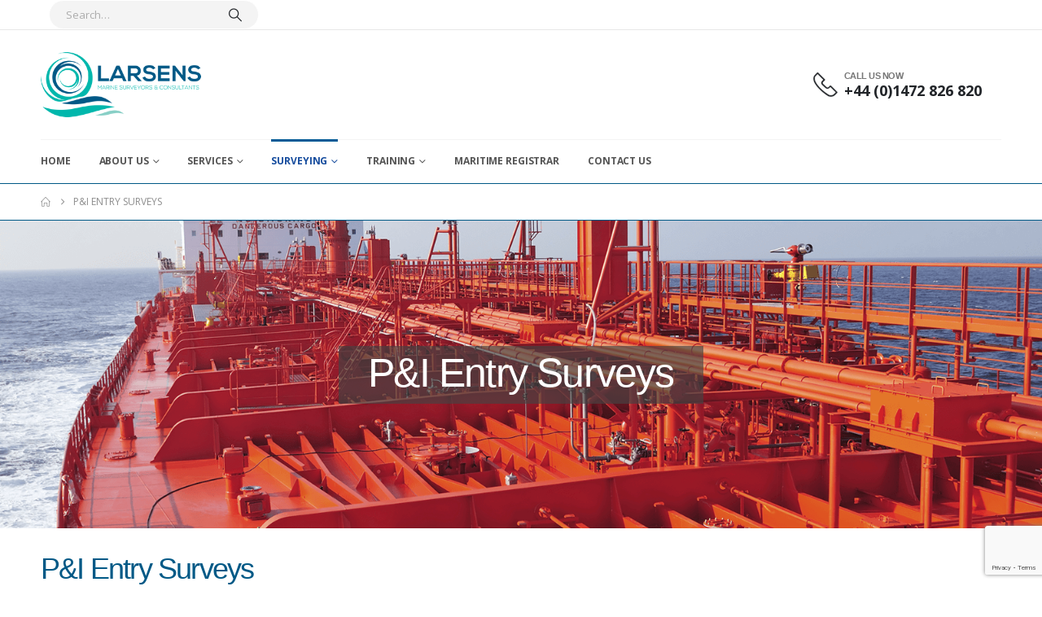

--- FILE ---
content_type: text/html; charset=UTF-8
request_url: https://larsensmarine.com/p-and-i-entry-surveys/
body_size: 18480
content:
	<!DOCTYPE html>
	<html class=""  lang="en" prefix="og: http://ogp.me/ns# fb: http://ogp.me/ns/fb#">
	<head>
		<meta http-equiv="X-UA-Compatible" content="IE=edge" />
		<meta http-equiv="Content-Type" content="text/html; charset=UTF-8" />
		<meta name="viewport" content="width=device-width, initial-scale=1, minimum-scale=1" />

		<link rel="profile" href="https://gmpg.org/xfn/11" />
		<link rel="pingback" href="https://larsensmarine.com/xmlrpc.php" />
		<title>P&#038;I Entry Surveys &#8211; Larsens Marine Surveyors &amp; Consultants</title>
<meta name='robots' content='max-image-preview:large' />
<link rel="alternate" type="application/rss+xml" title="Larsens Marine Surveyors &amp; Consultants &raquo; Feed" href="https://larsensmarine.com/feed/" />
<link rel="alternate" type="application/rss+xml" title="Larsens Marine Surveyors &amp; Consultants &raquo; Comments Feed" href="https://larsensmarine.com/comments/feed/" />
<link rel="alternate" title="oEmbed (JSON)" type="application/json+oembed" href="https://larsensmarine.com/wp-json/oembed/1.0/embed?url=https%3A%2F%2Flarsensmarine.com%2Fp-and-i-entry-surveys%2F" />
<link rel="alternate" title="oEmbed (XML)" type="text/xml+oembed" href="https://larsensmarine.com/wp-json/oembed/1.0/embed?url=https%3A%2F%2Flarsensmarine.com%2Fp-and-i-entry-surveys%2F&#038;format=xml" />
		<link rel="shortcut icon" href="//larsensmarine.com/wp-content/uploads/2020/11/android-chrome-512x512-1.png" type="image/x-icon" />
				<link rel="apple-touch-icon" href="//larsensmarine.com/wp-content/uploads/2020/11/apple-touch-icon-60x60-precomposed.png" />
				<link rel="apple-touch-icon" sizes="120x120" href="//larsensmarine.com/wp-content/uploads/2020/11/apple-touch-icon-120x120-1.png" />
				<link rel="apple-touch-icon" sizes="76x76" href="//larsensmarine.com/wp-content/uploads/2020/11/apple-touch-icon-76x76-1.png" />
				<link rel="apple-touch-icon" sizes="152x152" href="//larsensmarine.com/wp-content/uploads/2020/11/apple-touch-icon-152x152-1.png" />
			<meta name="twitter:card" content="summary_large_image">
	<meta property="twitter:title" content="P&amp;I Entry Surveys"/>
	<meta property="og:title" content="P&amp;I Entry Surveys"/>
	<meta property="og:type" content="website"/>
	<meta property="og:url" content="https://larsensmarine.com/p-and-i-entry-surveys/"/>
	<meta property="og:site_name" content="Larsens Marine Surveyors &amp; Consultants"/>
	<meta property="og:description" content=""/>

						<meta property="og:image" content="https://larsensmarine.com/wp-content/uploads/2020/09/larsens.png"/>
				<style id='wp-img-auto-sizes-contain-inline-css'>
img:is([sizes=auto i],[sizes^="auto," i]){contain-intrinsic-size:3000px 1500px}
/*# sourceURL=wp-img-auto-sizes-contain-inline-css */
</style>

<style id='wp-emoji-styles-inline-css'>

	img.wp-smiley, img.emoji {
		display: inline !important;
		border: none !important;
		box-shadow: none !important;
		height: 1em !important;
		width: 1em !important;
		margin: 0 0.07em !important;
		vertical-align: -0.1em !important;
		background: none !important;
		padding: 0 !important;
	}
/*# sourceURL=wp-emoji-styles-inline-css */
</style>
<link rel='stylesheet' id='wp-block-library-css' href='https://larsensmarine.com/wp-includes/css/dist/block-library/style.min.css?ver=6.9' media='all' />
<style id='wp-block-heading-inline-css'>
h1:where(.wp-block-heading).has-background,h2:where(.wp-block-heading).has-background,h3:where(.wp-block-heading).has-background,h4:where(.wp-block-heading).has-background,h5:where(.wp-block-heading).has-background,h6:where(.wp-block-heading).has-background{padding:1.25em 2.375em}h1.has-text-align-left[style*=writing-mode]:where([style*=vertical-lr]),h1.has-text-align-right[style*=writing-mode]:where([style*=vertical-rl]),h2.has-text-align-left[style*=writing-mode]:where([style*=vertical-lr]),h2.has-text-align-right[style*=writing-mode]:where([style*=vertical-rl]),h3.has-text-align-left[style*=writing-mode]:where([style*=vertical-lr]),h3.has-text-align-right[style*=writing-mode]:where([style*=vertical-rl]),h4.has-text-align-left[style*=writing-mode]:where([style*=vertical-lr]),h4.has-text-align-right[style*=writing-mode]:where([style*=vertical-rl]),h5.has-text-align-left[style*=writing-mode]:where([style*=vertical-lr]),h5.has-text-align-right[style*=writing-mode]:where([style*=vertical-rl]),h6.has-text-align-left[style*=writing-mode]:where([style*=vertical-lr]),h6.has-text-align-right[style*=writing-mode]:where([style*=vertical-rl]){rotate:180deg}
/*# sourceURL=https://larsensmarine.com/wp-includes/blocks/heading/style.min.css */
</style>
<style id='wp-block-paragraph-inline-css'>
.is-small-text{font-size:.875em}.is-regular-text{font-size:1em}.is-large-text{font-size:2.25em}.is-larger-text{font-size:3em}.has-drop-cap:not(:focus):first-letter{float:left;font-size:8.4em;font-style:normal;font-weight:100;line-height:.68;margin:.05em .1em 0 0;text-transform:uppercase}body.rtl .has-drop-cap:not(:focus):first-letter{float:none;margin-left:.1em}p.has-drop-cap.has-background{overflow:hidden}:root :where(p.has-background){padding:1.25em 2.375em}:where(p.has-text-color:not(.has-link-color)) a{color:inherit}p.has-text-align-left[style*="writing-mode:vertical-lr"],p.has-text-align-right[style*="writing-mode:vertical-rl"]{rotate:180deg}
/*# sourceURL=https://larsensmarine.com/wp-includes/blocks/paragraph/style.min.css */
</style>
<style id='global-styles-inline-css'>
:root{--wp--preset--aspect-ratio--square: 1;--wp--preset--aspect-ratio--4-3: 4/3;--wp--preset--aspect-ratio--3-4: 3/4;--wp--preset--aspect-ratio--3-2: 3/2;--wp--preset--aspect-ratio--2-3: 2/3;--wp--preset--aspect-ratio--16-9: 16/9;--wp--preset--aspect-ratio--9-16: 9/16;--wp--preset--color--black: #000000;--wp--preset--color--cyan-bluish-gray: #abb8c3;--wp--preset--color--white: #ffffff;--wp--preset--color--pale-pink: #f78da7;--wp--preset--color--vivid-red: #cf2e2e;--wp--preset--color--luminous-vivid-orange: #ff6900;--wp--preset--color--luminous-vivid-amber: #fcb900;--wp--preset--color--light-green-cyan: #7bdcb5;--wp--preset--color--vivid-green-cyan: #00d084;--wp--preset--color--pale-cyan-blue: #8ed1fc;--wp--preset--color--vivid-cyan-blue: #0693e3;--wp--preset--color--vivid-purple: #9b51e0;--wp--preset--color--primary: var(--porto-primary-color);--wp--preset--color--secondary: var(--porto-secondary-color);--wp--preset--color--tertiary: var(--porto-tertiary-color);--wp--preset--color--quaternary: var(--porto-quaternary-color);--wp--preset--color--dark: var(--porto-dark-color);--wp--preset--color--light: var(--porto-light-color);--wp--preset--color--primary-hover: var(--porto-primary-light-5);--wp--preset--gradient--vivid-cyan-blue-to-vivid-purple: linear-gradient(135deg,rgb(6,147,227) 0%,rgb(155,81,224) 100%);--wp--preset--gradient--light-green-cyan-to-vivid-green-cyan: linear-gradient(135deg,rgb(122,220,180) 0%,rgb(0,208,130) 100%);--wp--preset--gradient--luminous-vivid-amber-to-luminous-vivid-orange: linear-gradient(135deg,rgb(252,185,0) 0%,rgb(255,105,0) 100%);--wp--preset--gradient--luminous-vivid-orange-to-vivid-red: linear-gradient(135deg,rgb(255,105,0) 0%,rgb(207,46,46) 100%);--wp--preset--gradient--very-light-gray-to-cyan-bluish-gray: linear-gradient(135deg,rgb(238,238,238) 0%,rgb(169,184,195) 100%);--wp--preset--gradient--cool-to-warm-spectrum: linear-gradient(135deg,rgb(74,234,220) 0%,rgb(151,120,209) 20%,rgb(207,42,186) 40%,rgb(238,44,130) 60%,rgb(251,105,98) 80%,rgb(254,248,76) 100%);--wp--preset--gradient--blush-light-purple: linear-gradient(135deg,rgb(255,206,236) 0%,rgb(152,150,240) 100%);--wp--preset--gradient--blush-bordeaux: linear-gradient(135deg,rgb(254,205,165) 0%,rgb(254,45,45) 50%,rgb(107,0,62) 100%);--wp--preset--gradient--luminous-dusk: linear-gradient(135deg,rgb(255,203,112) 0%,rgb(199,81,192) 50%,rgb(65,88,208) 100%);--wp--preset--gradient--pale-ocean: linear-gradient(135deg,rgb(255,245,203) 0%,rgb(182,227,212) 50%,rgb(51,167,181) 100%);--wp--preset--gradient--electric-grass: linear-gradient(135deg,rgb(202,248,128) 0%,rgb(113,206,126) 100%);--wp--preset--gradient--midnight: linear-gradient(135deg,rgb(2,3,129) 0%,rgb(40,116,252) 100%);--wp--preset--font-size--small: 13px;--wp--preset--font-size--medium: 20px;--wp--preset--font-size--large: 36px;--wp--preset--font-size--x-large: 42px;--wp--preset--spacing--20: 0.44rem;--wp--preset--spacing--30: 0.67rem;--wp--preset--spacing--40: 1rem;--wp--preset--spacing--50: 1.5rem;--wp--preset--spacing--60: 2.25rem;--wp--preset--spacing--70: 3.38rem;--wp--preset--spacing--80: 5.06rem;--wp--preset--shadow--natural: 6px 6px 9px rgba(0, 0, 0, 0.2);--wp--preset--shadow--deep: 12px 12px 50px rgba(0, 0, 0, 0.4);--wp--preset--shadow--sharp: 6px 6px 0px rgba(0, 0, 0, 0.2);--wp--preset--shadow--outlined: 6px 6px 0px -3px rgb(255, 255, 255), 6px 6px rgb(0, 0, 0);--wp--preset--shadow--crisp: 6px 6px 0px rgb(0, 0, 0);}:where(.is-layout-flex){gap: 0.5em;}:where(.is-layout-grid){gap: 0.5em;}body .is-layout-flex{display: flex;}.is-layout-flex{flex-wrap: wrap;align-items: center;}.is-layout-flex > :is(*, div){margin: 0;}body .is-layout-grid{display: grid;}.is-layout-grid > :is(*, div){margin: 0;}:where(.wp-block-columns.is-layout-flex){gap: 2em;}:where(.wp-block-columns.is-layout-grid){gap: 2em;}:where(.wp-block-post-template.is-layout-flex){gap: 1.25em;}:where(.wp-block-post-template.is-layout-grid){gap: 1.25em;}.has-black-color{color: var(--wp--preset--color--black) !important;}.has-cyan-bluish-gray-color{color: var(--wp--preset--color--cyan-bluish-gray) !important;}.has-white-color{color: var(--wp--preset--color--white) !important;}.has-pale-pink-color{color: var(--wp--preset--color--pale-pink) !important;}.has-vivid-red-color{color: var(--wp--preset--color--vivid-red) !important;}.has-luminous-vivid-orange-color{color: var(--wp--preset--color--luminous-vivid-orange) !important;}.has-luminous-vivid-amber-color{color: var(--wp--preset--color--luminous-vivid-amber) !important;}.has-light-green-cyan-color{color: var(--wp--preset--color--light-green-cyan) !important;}.has-vivid-green-cyan-color{color: var(--wp--preset--color--vivid-green-cyan) !important;}.has-pale-cyan-blue-color{color: var(--wp--preset--color--pale-cyan-blue) !important;}.has-vivid-cyan-blue-color{color: var(--wp--preset--color--vivid-cyan-blue) !important;}.has-vivid-purple-color{color: var(--wp--preset--color--vivid-purple) !important;}.has-black-background-color{background-color: var(--wp--preset--color--black) !important;}.has-cyan-bluish-gray-background-color{background-color: var(--wp--preset--color--cyan-bluish-gray) !important;}.has-white-background-color{background-color: var(--wp--preset--color--white) !important;}.has-pale-pink-background-color{background-color: var(--wp--preset--color--pale-pink) !important;}.has-vivid-red-background-color{background-color: var(--wp--preset--color--vivid-red) !important;}.has-luminous-vivid-orange-background-color{background-color: var(--wp--preset--color--luminous-vivid-orange) !important;}.has-luminous-vivid-amber-background-color{background-color: var(--wp--preset--color--luminous-vivid-amber) !important;}.has-light-green-cyan-background-color{background-color: var(--wp--preset--color--light-green-cyan) !important;}.has-vivid-green-cyan-background-color{background-color: var(--wp--preset--color--vivid-green-cyan) !important;}.has-pale-cyan-blue-background-color{background-color: var(--wp--preset--color--pale-cyan-blue) !important;}.has-vivid-cyan-blue-background-color{background-color: var(--wp--preset--color--vivid-cyan-blue) !important;}.has-vivid-purple-background-color{background-color: var(--wp--preset--color--vivid-purple) !important;}.has-black-border-color{border-color: var(--wp--preset--color--black) !important;}.has-cyan-bluish-gray-border-color{border-color: var(--wp--preset--color--cyan-bluish-gray) !important;}.has-white-border-color{border-color: var(--wp--preset--color--white) !important;}.has-pale-pink-border-color{border-color: var(--wp--preset--color--pale-pink) !important;}.has-vivid-red-border-color{border-color: var(--wp--preset--color--vivid-red) !important;}.has-luminous-vivid-orange-border-color{border-color: var(--wp--preset--color--luminous-vivid-orange) !important;}.has-luminous-vivid-amber-border-color{border-color: var(--wp--preset--color--luminous-vivid-amber) !important;}.has-light-green-cyan-border-color{border-color: var(--wp--preset--color--light-green-cyan) !important;}.has-vivid-green-cyan-border-color{border-color: var(--wp--preset--color--vivid-green-cyan) !important;}.has-pale-cyan-blue-border-color{border-color: var(--wp--preset--color--pale-cyan-blue) !important;}.has-vivid-cyan-blue-border-color{border-color: var(--wp--preset--color--vivid-cyan-blue) !important;}.has-vivid-purple-border-color{border-color: var(--wp--preset--color--vivid-purple) !important;}.has-vivid-cyan-blue-to-vivid-purple-gradient-background{background: var(--wp--preset--gradient--vivid-cyan-blue-to-vivid-purple) !important;}.has-light-green-cyan-to-vivid-green-cyan-gradient-background{background: var(--wp--preset--gradient--light-green-cyan-to-vivid-green-cyan) !important;}.has-luminous-vivid-amber-to-luminous-vivid-orange-gradient-background{background: var(--wp--preset--gradient--luminous-vivid-amber-to-luminous-vivid-orange) !important;}.has-luminous-vivid-orange-to-vivid-red-gradient-background{background: var(--wp--preset--gradient--luminous-vivid-orange-to-vivid-red) !important;}.has-very-light-gray-to-cyan-bluish-gray-gradient-background{background: var(--wp--preset--gradient--very-light-gray-to-cyan-bluish-gray) !important;}.has-cool-to-warm-spectrum-gradient-background{background: var(--wp--preset--gradient--cool-to-warm-spectrum) !important;}.has-blush-light-purple-gradient-background{background: var(--wp--preset--gradient--blush-light-purple) !important;}.has-blush-bordeaux-gradient-background{background: var(--wp--preset--gradient--blush-bordeaux) !important;}.has-luminous-dusk-gradient-background{background: var(--wp--preset--gradient--luminous-dusk) !important;}.has-pale-ocean-gradient-background{background: var(--wp--preset--gradient--pale-ocean) !important;}.has-electric-grass-gradient-background{background: var(--wp--preset--gradient--electric-grass) !important;}.has-midnight-gradient-background{background: var(--wp--preset--gradient--midnight) !important;}.has-small-font-size{font-size: var(--wp--preset--font-size--small) !important;}.has-medium-font-size{font-size: var(--wp--preset--font-size--medium) !important;}.has-large-font-size{font-size: var(--wp--preset--font-size--large) !important;}.has-x-large-font-size{font-size: var(--wp--preset--font-size--x-large) !important;}
/*# sourceURL=global-styles-inline-css */
</style>

<style id='classic-theme-styles-inline-css'>
/*! This file is auto-generated */
.wp-block-button__link{color:#fff;background-color:#32373c;border-radius:9999px;box-shadow:none;text-decoration:none;padding:calc(.667em + 2px) calc(1.333em + 2px);font-size:1.125em}.wp-block-file__button{background:#32373c;color:#fff;text-decoration:none}
/*# sourceURL=/wp-includes/css/classic-themes.min.css */
</style>
<link rel='stylesheet' id='contact-form-7-css' href='https://larsensmarine.com/wp-content/plugins/contact-form-7/includes/css/styles.css?ver=6.1.4' media='all' />
<link rel='stylesheet' id='porto-css-vars-css' href='https://larsensmarine.com/wp-content/uploads/porto_styles/theme_css_vars.css?ver=7.7.2' media='all' />
<link rel='stylesheet' id='js_composer_front-css' href='https://larsensmarine.com/wp-content/plugins/js_composer/assets/css/js_composer.min.css?ver=8.4.1' media='all' />
<link rel='stylesheet' id='bootstrap-css' href='https://larsensmarine.com/wp-content/uploads/porto_styles/bootstrap.css?ver=7.7.2' media='all' />
<link rel='stylesheet' id='porto-plugins-css' href='https://larsensmarine.com/wp-content/themes/porto/css/plugins.css?ver=7.7.2' media='all' />
<link rel='stylesheet' id='porto-theme-css' href='https://larsensmarine.com/wp-content/themes/porto/css/theme.css?ver=7.7.2' media='all' />
<link rel='stylesheet' id='porto-animate-css' href='https://larsensmarine.com/wp-content/themes/porto/css/part/animate.css?ver=7.7.2' media='all' />
<link rel='stylesheet' id='porto-widget-contact-info-css' href='https://larsensmarine.com/wp-content/themes/porto/css/part/widget-contact-info.css?ver=7.7.2' media='all' />
<link rel='stylesheet' id='porto-widget-text-css' href='https://larsensmarine.com/wp-content/themes/porto/css/part/widget-text.css?ver=7.7.2' media='all' />
<link rel='stylesheet' id='porto-widget-tag-cloud-css' href='https://larsensmarine.com/wp-content/themes/porto/css/part/widget-tag-cloud.css?ver=7.7.2' media='all' />
<link rel='stylesheet' id='porto-blog-legacy-css' href='https://larsensmarine.com/wp-content/themes/porto/css/part/blog-legacy.css?ver=7.7.2' media='all' />
<link rel='stylesheet' id='porto-header-legacy-css' href='https://larsensmarine.com/wp-content/themes/porto/css/part/header-legacy.css?ver=7.7.2' media='all' />
<link rel='stylesheet' id='porto-footer-legacy-css' href='https://larsensmarine.com/wp-content/themes/porto/css/part/footer-legacy.css?ver=7.7.2' media='all' />
<link rel='stylesheet' id='porto-side-nav-panel-css' href='https://larsensmarine.com/wp-content/themes/porto/css/part/side-nav-panel.css?ver=7.7.2' media='all' />
<link rel='stylesheet' id='porto-revslider-css' href='https://larsensmarine.com/wp-content/themes/porto/css/part/revslider.css?ver=7.7.2' media='all' />
<link rel='stylesheet' id='porto-media-mobile-sidebar-css' href='https://larsensmarine.com/wp-content/themes/porto/css/part/media-mobile-sidebar.css?ver=7.7.2' media='(max-width:991px)' />
<link rel='stylesheet' id='porto-theme-portfolio-css' href='https://larsensmarine.com/wp-content/themes/porto/css/theme_portfolio.css?ver=7.7.2' media='all' />
<link rel='stylesheet' id='porto-shortcodes-css' href='https://larsensmarine.com/wp-content/uploads/porto_styles/shortcodes.css?ver=7.7.2' media='all' />
<link rel='stylesheet' id='porto-theme-wpb-css' href='https://larsensmarine.com/wp-content/themes/porto/css/theme_wpb.css?ver=7.7.2' media='all' />
<link rel='stylesheet' id='porto-dynamic-style-css' href='https://larsensmarine.com/wp-content/uploads/porto_styles/dynamic_style.css?ver=7.7.2' media='all' />
<link rel='stylesheet' id='porto-type-builder-css' href='https://larsensmarine.com/wp-content/plugins/porto-functionality/builders/assets/type-builder.css?ver=3.7.2' media='all' />
<link rel='stylesheet' id='porto-style-css' href='https://larsensmarine.com/wp-content/themes/porto/style.css?ver=7.7.2' media='all' />
<style id='porto-style-inline-css'>
.vc_do_cta3{padding-top:28px;padding-right:28px;padding-bottom:28px;padding-left:28px;margin-bottom:35px;}.vc_custom_1603478183879{margin-top: 0px !important;margin-right: 0px !important;margin-bottom: 2em !important;margin-left: 0px !important;padding-top: 0px !important;padding-right: 0px !important;padding-bottom: 0px !important;padding-left: 0px !important;}.vc_custom_1604002387031{margin-top: 2em !important;margin-right: 0px !important;margin-bottom: 2em !important;margin-left: 0px !important;padding-top: 0px !important;padding-right: 0px !important;padding-bottom: 0px !important;padding-left: 0px !important;}.vc_custom_1604669151941{margin-top: 12vw !important;margin-bottom: 12vw !important;}.vc_custom_1605120359844{margin-top: 2em !important;}
.side-header-narrow-bar-logo{max-width:250px}@media (min-width:992px){}.page-top ul.breadcrumb > li.home{display:inline-block}.page-top ul.breadcrumb > li.home a{position:relative;width:1em;text-indent:-9999px}.page-top ul.breadcrumb > li.home a:after{content:"\e883";font-family:'porto';float:left;text-indent:0}.page-top{padding:10px 0;min-height:44px}.main-content,.left-sidebar,.right-sidebar{padding-top:0}.ls-80{letter-spacing:.08em}.ls-n-20{letter-spacing:-.02em}.ls-150{letter-spacing:.15em}.home-banner-slider h2.vc_custom_heading,.custom-font4{font-family:'Segoe Script','Savoye LET'}.btn-modern{font-family:Poppins;font-weight:700;letter-spacing:.01em;padding:1em 1.6em}.btn-modern.btn-lg{font-size:1em;padding-left:2.8em;padding-right:2.8em}.btn-modern.btn-xl{font-size:1.1428em;padding:1.25em 3em}.btn-modern.vc_btn3-block{letter-spacing:.15em}.porto-block-html-top{font-family:Poppins;font-weight:500;font-size:.9286em;line-height:1.4;letter-spacing:.025em;overflow:hidden}.porto-block-html-top .mfp-close{top:50%;transform:translateY(-50%) rotateZ(45deg);color:inherit;opacity:.7}.porto-block-html-top small{font-size:.8461em;font-weight:400;opacity:.5}.porto-block-html-top a{text-transform:uppercase;display:inline-block;padding:.4rem .5rem;font-size:0.625rem;font-weight:700;background:#0075af;color:#fff;text-decoration:none}#header{border-bottom:1px solid #f4f4f4}#header .header-top{letter-spacing:.025em}#header .header-top .top-links > li.menu-item > a{text-transform:none}#header .separator{height:1.6em}#header .share-links a{width:26px;height:26px}#header .share-links a:not(:hover){background:none;color:inherit}#header .main-menu > li.menu-item,.main-menu-wrap .main-menu .menu-custom-block a:not(:last-child){margin-right:35px}#header .porto-sicon-box{margin-bottom:0}#header .porto-sicon-box .porto-sicon-img{margin-right:8px}#header .wishlist i,#header .my-account i{font-size:27px;display:block}#header .searchform-popup .search-toggle{width:30px}#header .searchform input{height:40px}#header .searchform select,#header .searchform button,#header .searchform .selectric .label{height:40px;line-height:40px}#header .searchform .selectric .label{padding-left:15px}@media (min-width:992px){#header .header-main .header-left{flex:0 0 16.6666%}#header .header-main .header-right,#header .searchform .text{flex:1}#header .searchform-popup{flex:1;padding-left:10px}#header .searchform{width:100%;box-shadow:none}#header .searchform.searchform-cats input{width:100%}}@media (max-width:767px){#header .header-top .header-right{-ms-flex:1;flex:1;-ms-flex-pack:start;justify-content:flex-start}#header .header-top .view-switcher{margin-left:0}#header .header-top .share-links{-ms-flex:1;flex:1}#header .header-top .separator{display:none}}@media (max-width:575px){#header .header-right .searchform{right:-120px}}.header-bottom .container{position:relative}.header-bottom .container:before{content:'';position:absolute;top:0;left:10px;right:10px;width:calc(100% - 20px);border-top:1px solid #f4f4f4}#mini-cart{font-size:32px !important}#mini-cart .minicart-icon{width:25px;height:20px;border:2px solid #222529;border-radius:0 0 5px 5px;position:relative;opacity:.9;margin:6px 3px 0}#mini-cart .minicart-icon:before{content:'';position:absolute;border:2px solid;border-color:inherit;border-bottom:none;border-radius:10px 10px 0 0;left:50%;top:-8px;margin-left:-7.5px;width:15px;height:11px}@media (max-width:991px){#header .header-top .top-links,#header .separator:first-of-type{display:none}}.slider-title{font-size:1.125rem;letter-spacing:-0.02em}.coupon-sale-text{transform:rotate(-2deg);letter-spacing:-0.01em;position:relative}.coupon-sale-text b{display:inline-block;font-size:1.6em;font-weight:700;padding:5px 8px;background-color:#ff7272;color:#fff}.coupon-sale-light-bg b{background:#fff;color:#222529}.coupon-sale-text i{font-style:normal;position:absolute;left:-2.25em;top:50%;transform:translateY(-50%) rotate(-90deg);font-size:.65em;opacity:.6;letter-spacing:0}.top-icon .porto-sicon-header{margin-bottom:.75rem}.top-icon .porto-sicon-header p{font-family:Poppins;margin-bottom:0}article.post-grid .clearfix,article.post .post-meta i{display:none}article.post .post-meta{margin-top:-.75rem}article.post .post-meta a{color:#999;font-size:.625rem;text-transform:uppercase}.blog-posts .post .entry-title{font-family:Open Sans;font-size:1.125rem;font-weight:700;line-height:1}.blog-posts .post .entry-title a{color:inherit}.blog-posts .post p{font-size:.9286em}article.post .post-image .post-date{right:auto;left:10px;font-family:Poppins;background:#222529;letter-spacing:.05em;width:45px}article.post .post-date .day{background:none;color:#fff;padding-bottom:0;font-size:1.125rem;line-height:1}article.post .post-date .month{background:none;padding-bottom:8px;line-height:1;font-size:.7rem;text-transform:uppercase;opacity:.6;font-weight:400}.widget .widget-title,.widget .widgettitle,#footer .widget-title{font-size:1rem}.porto-products.title-border-middle>.section-title{margin-bottom:.5rem}.add-links .add_to_cart_button,.add-links .add_to_cart_read_more{font-size:.75rem;font-weight:600 !important}#mini-cart .buttons a{background:#010204}ul.products li.product:hover .add-links .add_to_cart_button,ul.products li.product:hover .add-links .add_to_cart_read_more{background:#2b2b2d;border-color:#2b2b2d}.products-slider.owl-carousel .product{margin-bottom:25px;margin-top:10px}.products-slider.owl-carousel .owl-item:hover{z-index:2}ul.products:not(.list) li.product-col:hover .product-image{box-shadow:none}ul.products:not(.list) li.product-col:hover .product-inner{box-shadow:0 5px 25px 0 rgba(0,0,0,.08)}.add-links .add_to_cart_button{padding:0 1.2em;color:#6f6e6b}.add-links .add_to_cart_button:before{display:none}li.product-col:hover .add-links .add_to_cart_button{padding:0 .7143em}li.product-col:hover .add-links .add_to_cart_button:before{display:inline-block}.labels .onhot,.labels .onsale{border-radius:12px;padding-left:.8em;padding-right:.8em}.products-slider.owl-carousel .owl-stage-outer{padding-left:5px;padding-right:5px;margin-left:-5px;margin-right:-5px}@media (max-width:575px){.products-slider.owl-carousel .owl-stage-outer{padding-left:2px;padding-right:2px;margin-left:-2px;margin-right:-2px}}li.product-category .thumb-info,li.product-category .thumb-info img,li.product-category .thumb-info-wrapper:after{border-radius:5%}ul.category-color-dark li.product-category .thumb-info-title{background:#fff;padding:.75rem .5rem1.25rem}ul.products li.product-category .thumb-info h3{letter-spacing:0;font-family:Poppins}li.product-col.product-default h3,ul.product_list_widget li .product-details a{color:#222529}ul.grid li.product-col h3{margin-left:.5rem;margin-right:.5rem}#footer .footer-main .container:after{content:'';display:block;position:absolute;left:10px;right:10px;bottom:0;border-bottom:1px solid #313438}#footer .contact-details i{display:none}#footer .contact-details span{padding-left:0;line-height:1.4}#footer .contact-details strong{padding-left:0;text-transform:uppercase;line-height:1.4}#footer .share-links a{width:40px;height:40px;border-radius:20px;border:1px solid #313438;box-shadow:none}#footer .widget .tagcloud a{background:none;color:inherit;border-radius:0;font-size:11px !important;font-weight:400;text-transform:none;padding:.6em;border:1px solid #313438}#footer .widget .tagcloud a:hover{border-color:#fff;color:#fff}#footer .widget_wysija_cont .wysija-paragraph{display:block;margin-bottom:1rem}#footer .widget_wysija_cont .wysija-input{border-radius:30px;background:#292c30;padding-left:1.5rem;font-size:0.8125rem}#footer .widget_wysija_cont .wysija-submit{border-radius:30px;padding:0 1.75rem;font-size:0.8125rem;font-weight:700}.newsletter-popup-form{max-width:740px;position:relative}
/*# sourceURL=porto-style-inline-css */
</style>
<link rel='stylesheet' id='styles-child-css' href='https://larsensmarine.com/wp-content/themes/porto-child/style.css?ver=6.9' media='all' />
<script src="https://larsensmarine.com/wp-includes/js/jquery/jquery.min.js?ver=3.7.1" id="jquery-core-js"></script>
<script src="https://larsensmarine.com/wp-includes/js/jquery/jquery-migrate.min.js?ver=3.4.1" id="jquery-migrate-js"></script>
<script></script><link rel="https://api.w.org/" href="https://larsensmarine.com/wp-json/" /><link rel="alternate" title="JSON" type="application/json" href="https://larsensmarine.com/wp-json/wp/v2/pages/2623" /><link rel="EditURI" type="application/rsd+xml" title="RSD" href="https://larsensmarine.com/xmlrpc.php?rsd" />
<meta name="generator" content="WordPress 6.9" />
<link rel="canonical" href="https://larsensmarine.com/p-and-i-entry-surveys/" />
<link rel='shortlink' href='https://larsensmarine.com/?p=2623' />
		<script type="text/javascript" id="webfont-queue">
		WebFontConfig = {
			google: { families: [ 'Open+Sans:400,500,600,700,800','Verdana%2C+Geneva%2C+sans-serif:400,500,600,700,800','Poppins:400,500,600,700,800','Oswald:400,600,700' ] }
		};
		(function(d) {
			var wf = d.createElement('script'), s = d.scripts[d.scripts.length - 1];
			wf.src = 'https://larsensmarine.com/wp-content/themes/porto/js/libs/webfont.js';
			wf.async = true;
			s.parentNode.insertBefore(wf, s);
		})(document);</script>
		<meta name="generator" content="Powered by WPBakery Page Builder - drag and drop page builder for WordPress."/>
<meta name="generator" content="Powered by Slider Revolution 6.7.40 - responsive, Mobile-Friendly Slider Plugin for WordPress with comfortable drag and drop interface." />
<script>function setREVStartSize(e){
			//window.requestAnimationFrame(function() {
				window.RSIW = window.RSIW===undefined ? window.innerWidth : window.RSIW;
				window.RSIH = window.RSIH===undefined ? window.innerHeight : window.RSIH;
				try {
					var pw = document.getElementById(e.c).parentNode.offsetWidth,
						newh;
					pw = pw===0 || isNaN(pw) || (e.l=="fullwidth" || e.layout=="fullwidth") ? window.RSIW : pw;
					e.tabw = e.tabw===undefined ? 0 : parseInt(e.tabw);
					e.thumbw = e.thumbw===undefined ? 0 : parseInt(e.thumbw);
					e.tabh = e.tabh===undefined ? 0 : parseInt(e.tabh);
					e.thumbh = e.thumbh===undefined ? 0 : parseInt(e.thumbh);
					e.tabhide = e.tabhide===undefined ? 0 : parseInt(e.tabhide);
					e.thumbhide = e.thumbhide===undefined ? 0 : parseInt(e.thumbhide);
					e.mh = e.mh===undefined || e.mh=="" || e.mh==="auto" ? 0 : parseInt(e.mh,0);
					if(e.layout==="fullscreen" || e.l==="fullscreen")
						newh = Math.max(e.mh,window.RSIH);
					else{
						e.gw = Array.isArray(e.gw) ? e.gw : [e.gw];
						for (var i in e.rl) if (e.gw[i]===undefined || e.gw[i]===0) e.gw[i] = e.gw[i-1];
						e.gh = e.el===undefined || e.el==="" || (Array.isArray(e.el) && e.el.length==0)? e.gh : e.el;
						e.gh = Array.isArray(e.gh) ? e.gh : [e.gh];
						for (var i in e.rl) if (e.gh[i]===undefined || e.gh[i]===0) e.gh[i] = e.gh[i-1];
											
						var nl = new Array(e.rl.length),
							ix = 0,
							sl;
						e.tabw = e.tabhide>=pw ? 0 : e.tabw;
						e.thumbw = e.thumbhide>=pw ? 0 : e.thumbw;
						e.tabh = e.tabhide>=pw ? 0 : e.tabh;
						e.thumbh = e.thumbhide>=pw ? 0 : e.thumbh;
						for (var i in e.rl) nl[i] = e.rl[i]<window.RSIW ? 0 : e.rl[i];
						sl = nl[0];
						for (var i in nl) if (sl>nl[i] && nl[i]>0) { sl = nl[i]; ix=i;}
						var m = pw>(e.gw[ix]+e.tabw+e.thumbw) ? 1 : (pw-(e.tabw+e.thumbw)) / (e.gw[ix]);
						newh =  (e.gh[ix] * m) + (e.tabh + e.thumbh);
					}
					var el = document.getElementById(e.c);
					if (el!==null && el) el.style.height = newh+"px";
					el = document.getElementById(e.c+"_wrapper");
					if (el!==null && el) {
						el.style.height = newh+"px";
						el.style.display = "block";
					}
				} catch(e){
					console.log("Failure at Presize of Slider:" + e)
				}
			//});
		  };</script>
		<style id="wp-custom-css">
			@media (min-width: 1220px)
#header .logo {
    max-width: 220px;
}

 #header {border-bottom: 1px solid #005986;}

 .block-image-box>.vc_column-inner{padding:0px;}

.white-text h1, .white-text H3, .white-text h2, .white-text p, .white-text a:link, .white-text ul > li, .white-text a:visited {color:#ffffff;}

.white-text-header h1 {color:#ffffff;
background-color:#444444a6;    width: fit-content;
    padding: 11px 1em;}

.sub-menu .current_page_item, .current_page_item .narrow li.menu-item > a  {color:#ffffff;
	background-color:#aaaaaa;}


.vc_parallax {text-align: -webkit-center;}

.white-text a:link{text-decoration:underline;}


.white-text h3 a:link{text-decoration:none;}

.underlineMe {background:#ffffff;}

.vc_box_border_grey, .stkitts-box {border: 1px solid #aaaaaa;}

.stkitts-box {padding:1em;background-color:#005986;color:#ffffff;}

.mega-menu .narrow li.menu-item-has-children > a:before {margin-right:-10px;opacity: 1;font-size:.7rem;}

.vc_btn3-container a:link {font-size:20px;}

@media only screen and (max-width: 600px) {.vc_btn3-container a:link {font-size:4vw;}
 .vc_general.vc_cta3 {width:100%;padding:2em;}
}

.page-content ul li  {
   list-style-type: none;
list-style-image: url("/wp-content/uploads/2020/11/larsens-bullet.png");}

.footer-top img{float:left;margin-right:1em;}

#media_image-5 img {margin-bottom:2em;}
		</style>
		<noscript><style> .wpb_animate_when_almost_visible { opacity: 1; }</style></noscript>	<link rel='stylesheet' id='rs-plugin-settings-css' href='//larsensmarine.com/wp-content/plugins/revslider/sr6/assets/css/rs6.css?ver=6.7.40' media='all' />
<style id='rs-plugin-settings-inline-css'>
#rs-demo-id {}
/*# sourceURL=rs-plugin-settings-inline-css */
</style>
</head>
	<body data-rsssl=1 class="wp-singular page-template-default page page-id-2623 wp-embed-responsive wp-theme-porto wp-child-theme-porto-child porto-breadcrumbs-bb full blog-1 wpb-js-composer js-comp-ver-8.4.1 vc_responsive">
	
	<div class="page-wrapper"><!-- page wrapper -->
		
											<!-- header wrapper -->
				<div class="header-wrapper">
										

	<header  id="header" class="header-builder">
	
	<div class="header-top"><div class="header-row container"><div class="header-col header-left"><div class="searchform-popup advanced-search-layout search-rounded"><a  class="search-toggle" role="button" aria-label="Search Toggle" href="#"><i class="porto-icon-magnifier"></i><span class="search-text">Search</span></a>	<form action="https://larsensmarine.com/" method="get"
		class="searchform search-layout-advanced">
		<div class="searchform-fields">
			<span class="text"><input name="s" type="text" value="" placeholder="Search&hellip;" autocomplete="off" /></span>
						<span class="button-wrap">
				<button class="btn btn-special" aria-label="Search" title="Search" type="submit">
					<i class="porto-icon-magnifier"></i>
				</button>
							</span>
		</div>
				<div class="live-search-list"></div>
			</form>
	</div></div><div class="header-col header-right"></div></div></div><div class="header-main header-has-center"><div class="header-row container"><div class="header-col header-left">
	<div class="logo">
	<a aria-label="Site Logo" href="https://larsensmarine.com/" title="Larsens Marine Surveyors &amp; Consultants - Serving the Marine, Offshore, Recreational and Legal sectors"  rel="home">
		<img class="img-responsive standard-logo retina-logo" width="310" height="126" src="//larsensmarine.com/wp-content/uploads/2020/09/larsens.png" alt="Larsens Marine Surveyors &amp; Consultants" />	</a>
	</div>
	</div><div class="header-col header-center"><a class="mobile-toggle" role="button" href="#" aria-label="Mobile Menu"><i class="fas fa-bars"></i></a></div><div class="header-col header-right"><div class="custom-html ml-5 mr-4 d-none d-lg-block"><div class="porto-sicon-box text-left  wpb_custom_95a73e906045f7837a73b5dfa9876b7b style_1 default-icon"><div class="porto-sicon-default"><div class="porto-just-icon-wrapper porto-sicon-img  porto-icon-9f5d1cfb45d27d96b50bf473aebba227" style="font-size: 30px;"><img class="img-icon" alt="" src="https://larsensmarine.com/wp-content/uploads/2019/09/shop4_header_phone.png" width="30" height="31" /></div></div><div class="porto-sicon-header"><h3 class="porto-sicon-title" style="font-weight:600;font-size:11px;color:#777;line-height:11px;">CALL US NOW</h3><p style="font-weight:700;font-size:18px;line-height:18px;color:#222529;">+44 (0)1472 826 820</p></div> <!-- header --></div><!-- porto-sicon-box --></div></div></div></div><div class="header-bottom main-menu-wrap"><div class="header-row container"><div class="header-col header-left"><ul id="menu-larsens-menu" class="main-menu mega-menu menu-hover-line show-arrow"><li id="nav-menu-item-2384" class="menu-item menu-item-type-post_type menu-item-object-page menu-item-home narrow"><a href="https://larsensmarine.com/">HOME</a></li>
<li id="nav-menu-item-2381" class="menu-item menu-item-type-post_type menu-item-object-page menu-item-has-children has-sub narrow"><a href="https://larsensmarine.com/about-us-php/">About us</a>
<div class="popup"><div class="inner" style=""><ul class="sub-menu porto-narrow-sub-menu">
	<li id="nav-menu-item-3966" class="menu-item menu-item-type-post_type menu-item-object-page" data-cols="1"><a href="https://larsensmarine.com/meet-the-team/">Meet the Team</a></li>
</ul></div></div>
</li>
<li id="nav-menu-item-2515" class="menu-item menu-item-type-custom menu-item-object-custom menu-item-has-children has-sub narrow"><a href="#">Services</a>
<div class="popup"><div class="inner" style=""><ul class="sub-menu porto-narrow-sub-menu">
	<li id="nav-menu-item-2473" class="menu-item menu-item-type-post_type menu-item-object-page" data-cols="1"><a href="https://larsensmarine.com/operational-technical-auditing/">Auditing Services</a></li>
	<li id="nav-menu-item-2513" class="menu-item menu-item-type-post_type menu-item-object-page" data-cols="1"><a href="https://larsensmarine.com/dispute-management/">Dispute Management</a></li>
	<li id="nav-menu-item-2475" class="menu-item menu-item-type-post_type menu-item-object-page" data-cols="1"><a href="https://larsensmarine.com/inspection-and-survey/">Inspection and Survey</a></li>
	<li id="nav-menu-item-2474" class="menu-item menu-item-type-post_type menu-item-object-page" data-cols="1"><a href="https://larsensmarine.com/marine-consulting/">Marine Consulting</a></li>
	<li id="nav-menu-item-2405" class="menu-item menu-item-type-post_type menu-item-object-page" data-cols="1"><a href="https://larsensmarine.com/maritime-cyber-security/">Maritime Cyber Security</a></li>
	<li id="nav-menu-item-2509" class="menu-item menu-item-type-post_type menu-item-object-page" data-cols="1"><a href="https://larsensmarine.com/expert-witness/">Maritime Expert Witness</a></li>
	<li id="nav-menu-item-2506" class="menu-item menu-item-type-post_type menu-item-object-page" data-cols="1"><a href="https://larsensmarine.com/insurance-quote/">Maritime Insurance Quotes</a></li>
	<li id="nav-menu-item-3119" class="menu-item menu-item-type-post_type menu-item-object-page" data-cols="1"><a href="https://larsensmarine.com/marine-surveying-services/">Marine Surveying Services</a></li>
	<li id="nav-menu-item-2484" class="menu-item menu-item-type-post_type menu-item-object-page" data-cols="1"><a href="https://larsensmarine.com/operational-technical-auditing/">Operational &#038; Technical Audits</a></li>
	<li id="nav-menu-item-2511" class="menu-item menu-item-type-post_type menu-item-object-page" data-cols="1"><a href="https://larsensmarine.com/project-management/">Project Management</a></li>
	<li id="nav-menu-item-2481" class="menu-item menu-item-type-post_type menu-item-object-page" data-cols="1"><a href="https://larsensmarine.com/technical-support/">Technical Support</a></li>
	<li id="nav-menu-item-2510" class="menu-item menu-item-type-post_type menu-item-object-page" data-cols="1"><a href="https://larsensmarine.com/third-party-intervention/">Third Party Intervention</a></li>
	<li id="nav-menu-item-2512" class="menu-item menu-item-type-post_type menu-item-object-page" data-cols="1"><a href="https://larsensmarine.com/third-party-witness/">Third Party Witness</a></li>
	<li id="nav-menu-item-2470" class="menu-item menu-item-type-post_type menu-item-object-page menu-item-has-children sub" data-cols="1"><a href="https://larsensmarine.com/maritime-distance-learning-courses/">Training</a>
	<ul class="sub-menu">
		<li id="nav-menu-item-2543" class="menu-item menu-item-type-post_type menu-item-object-page"><a href="https://larsensmarine.com/maritime-classroom-courses/">Classroom Based Maritime Courses</a></li>
		<li id="nav-menu-item-2544" class="menu-item menu-item-type-post_type menu-item-object-page"><a href="https://larsensmarine.com/training-workshops/">Training Workshops</a></li>
		<li id="nav-menu-item-2545" class="menu-item menu-item-type-post_type menu-item-object-page"><a href="https://larsensmarine.com/maritime-distance-learning-courses/">Maritime Distance Learning Courses</a></li>
	</ul>
</li>
	<li id="nav-menu-item-2508" class="menu-item menu-item-type-post_type menu-item-object-page" data-cols="1"><a href="https://larsensmarine.com/safety-inspection-certification/">Safety Inspection Certification</a></li>
	<li id="nav-menu-item-2507" class="menu-item menu-item-type-post_type menu-item-object-page" data-cols="1"><a href="https://larsensmarine.com/procurement/">Source &#038; Supply / Procurement</a></li>
</ul></div></div>
</li>
<li id="nav-menu-item-2518" class="menu-item menu-item-type-custom menu-item-object-custom current-menu-ancestor current-menu-parent menu-item-has-children active has-sub narrow"><a href="#" class=" current">Surveying</a>
<div class="popup"><div class="inner" style=""><ul class="sub-menu porto-narrow-sub-menu">
	<li id="nav-menu-item-2662" class="menu-item menu-item-type-post_type menu-item-object-page" data-cols="1"><a href="https://larsensmarine.com/condition-surveys/">Condition Surveys</a></li>
	<li id="nav-menu-item-3972" class="menu-item menu-item-type-post_type menu-item-object-page" data-cols="1"><a href="https://larsensmarine.com/coded-vessels-and-private-boat-surveys/">Coded Vessels &#038; Private Boat Surveys</a></li>
	<li id="nav-menu-item-2659" class="menu-item menu-item-type-post_type menu-item-object-page" data-cols="1"><a href="https://larsensmarine.com/damage-surveys/">Damage Surveys</a></li>
	<li id="nav-menu-item-2664" class="menu-item menu-item-type-post_type menu-item-object-page" data-cols="1"><a href="https://larsensmarine.com/offshore-installations-surveys/">Offshore Installations Surveys</a></li>
	<li id="nav-menu-item-2665" class="menu-item menu-item-type-post_type menu-item-object-page" data-cols="1"><a href="https://larsensmarine.com/on-hire-and-off-hire-surveys/">On-hire / Off-hire Surveys</a></li>
	<li id="nav-menu-item-2660" class="menu-item menu-item-type-post_type menu-item-object-page current-menu-item page_item page-item-2623 current_page_item active" data-cols="1"><a href="https://larsensmarine.com/p-and-i-entry-surveys/">P&#038;I Entry Surveys</a></li>
	<li id="nav-menu-item-2661" class="menu-item menu-item-type-post_type menu-item-object-page" data-cols="1"><a href="https://larsensmarine.com/pre-purchase-surveys/">Pre Purchase Surveys</a></li>
	<li id="nav-menu-item-2658" class="menu-item menu-item-type-post_type menu-item-object-page" data-cols="1"><a href="https://larsensmarine.com/probate-surveys/">Probate Surveys</a></li>
	<li id="nav-menu-item-2663" class="menu-item menu-item-type-post_type menu-item-object-page" data-cols="1"><a href="https://larsensmarine.com/surveys-for-insurance-purposes/">Surveys for Insurance Purposes</a></li>
	<li id="nav-menu-item-3974" class="menu-item menu-item-type-post_type menu-item-object-page" data-cols="1"><a href="https://larsensmarine.com/uk-tonnage-and-registration-surveys/">UK Tonnage &#038; Registration Surveys</a></li>
	<li id="nav-menu-item-2657" class="menu-item menu-item-type-post_type menu-item-object-page" data-cols="1"><a href="https://larsensmarine.com/valuation-surveys-private-boats/">Valuation Surveys – Private Boats</a></li>
</ul></div></div>
</li>
<li id="nav-menu-item-2547" class="menu-item menu-item-type-custom menu-item-object-custom menu-item-has-children has-sub narrow"><a href="/maritime-training-and-education">Training</a>
<div class="popup"><div class="inner" style=""><ul class="sub-menu porto-narrow-sub-menu">
	<li id="nav-menu-item-3460" class="menu-item menu-item-type-post_type menu-item-object-page" data-cols="1"><a href="https://larsensmarine.com/larsens-marine-training/">Larsens Maritime Training</a></li>
	<li id="nav-menu-item-2548" class="menu-item menu-item-type-post_type menu-item-object-page" data-cols="1"><a href="https://larsensmarine.com/maritime-classroom-courses/">Classroom Based Maritime Courses</a></li>
	<li id="nav-menu-item-2551" class="menu-item menu-item-type-post_type menu-item-object-page" data-cols="1"><a href="https://larsensmarine.com/maritime-cyber-security/">Maritime Cyber Security Training</a></li>
	<li id="nav-menu-item-2550" class="menu-item menu-item-type-post_type menu-item-object-page menu-item-has-children sub" data-cols="1"><a href="https://larsensmarine.com/maritime-distance-learning-courses/">Maritime Distance Learning Courses</a>
	<ul class="sub-menu">
		<li id="nav-menu-item-2652" class="menu-item menu-item-type-post_type menu-item-object-page"><a href="https://larsensmarine.com/certificate-in-classification-statutory-surveys/">Certificate in Classification and Statutory Surveys</a></li>
		<li id="nav-menu-item-2651" class="menu-item menu-item-type-post_type menu-item-object-page"><a href="https://larsensmarine.com/certificate-in-marine-surveying-practices/">Certificate in Marine Surveying Practices.</a></li>
		<li id="nav-menu-item-2650" class="menu-item menu-item-type-post_type menu-item-object-page"><a href="https://larsensmarine.com/diploma-in-marine-surveying/">Diploma in Marine Surveying</a></li>
		<li id="nav-menu-item-2649" class="menu-item menu-item-type-post_type menu-item-object-page"><a href="https://larsensmarine.com/diploma-in-naval-architecture/">Diploma in Naval Architecture</a></li>
		<li id="nav-menu-item-2648" class="menu-item menu-item-type-post_type menu-item-object-page"><a href="https://larsensmarine.com/diploma-in-small-craft-surveying-2/">Diploma in Small Craft Surveying</a></li>
		<li id="nav-menu-item-2653" class="menu-item menu-item-type-post_type menu-item-object-page"><a href="https://larsensmarine.com/diploma-in-surveying-of-offshore-floating-units/">Diploma in Surveying of Offshore Floating Units</a></li>
	</ul>
</li>
	<li id="nav-menu-item-2549" class="menu-item menu-item-type-post_type menu-item-object-page" data-cols="1"><a href="https://larsensmarine.com/training-workshops/">Training Workshops</a></li>
</ul></div></div>
</li>
<li id="nav-menu-item-2780" class="menu-item menu-item-type-post_type menu-item-object-page narrow"><a href="https://larsensmarine.com/maritime-registrar/">Maritime Registrar</a></li>
<li id="nav-menu-item-2943" class="menu-item menu-item-type-post_type menu-item-object-page narrow"><a href="https://larsensmarine.com/contact-us/">Contact Us</a></li>
</ul></div></div></div>	</header>

									</div>
				<!-- end header wrapper -->
			
			
					<section class="page-top page-header-6">
	<div class="container hide-title">
	<div class="row">
		<div class="col-lg-12 clearfix">
			<div class="pt-right d-none">
								<h1 class="page-title">P&#038;I Entry Surveys</h1>
							</div>
							<div class="breadcrumbs-wrap pt-left">
					<ul class="breadcrumb" itemscope itemtype="https://schema.org/BreadcrumbList"><li class="home" itemprop="itemListElement" itemscope itemtype="https://schema.org/ListItem"><a itemprop="item" href="https://larsensmarine.com" title="Go to Home Page"><span itemprop="name">Home</span></a><meta itemprop="position" content="1" /><i class="delimiter delimiter-2"></i></li><li>P&#038;I Entry Surveys</li></ul>				</div>
								</div>
	</div>
</div>
	</section>
	
		<div id="main" class="column1 boxed"><!-- main -->

			<div class="container">
			<div class="row main-content-wrap">

			<!-- main content -->
			<div class="main-content col-lg-12">

			
	<div id="content" role="main">
				
			<article class="post-2623 page type-page status-publish hentry">
				
				<h2 class="entry-title" style="display: none;">P&#038;I Entry Surveys</h2><span class="vcard" style="display: none;"><span class="fn"><a href="https://larsensmarine.com/author/admin/" title="Posts by admin" rel="author">admin</a></span></span><span class="updated" style="display:none">2020-11-11T18:46:05+00:00</span>
				<div class="page-content">
					<div class="wpb-content-wrapper"><div data-vc-full-width="true" data-vc-full-width-temp="true" data-vc-full-width-init="false" data-vc-stretch-content="true" class="vc_row wpb_row row top-row vc_custom_1603478183879 mt-0 vc_row-no-padding wpb_custom_034b39d9bc6c6b310d69e39f0ccf274f"><div data-vc-parallax="1.5" data-vc-parallax-image="https://larsensmarine.com/wp-content/uploads/2020/10/BACKgROUND2-auditing.png" class="vc_column_container col-md-12 mt-0 mb-0 vc_general vc_parallax vc_parallax-content-moving"><div class="wpb_wrapper vc_column-inner">
	<div class="wpb_text_column wpb_content_element vc_custom_1604669151941 white-text-header wpb_custom_7c91d232724f73626cc933bd95b25ff0" >
		<div class="wpb_wrapper">
			<h1 style="text-align: center;"><span style="font-size: 50px;">P&amp;I Entry Surveys</span></h1>

		</div>
	</div>
</div></div></div><div class="vc_row-full-width vc_clearfix"></div><div class="vc_row wpb_row row top-row wpb_custom_034b39d9bc6c6b310d69e39f0ccf274f"><div class="vc_column_container col-md-12"><div class="wpb_wrapper vc_column-inner">
	<div class="wpb_text_column wpb_content_element wpb_custom_7c91d232724f73626cc933bd95b25ff0" >
		<div class="wpb_wrapper">
			<h1>P&amp;I Entry Surveys</h1>
<p>Membership of Protection &amp; Indemnity Clubs can bring great benefits to ship owners and ship operators. However, some ships present a higher level of risk than others, thereby posing a subsequent financial risk to the P&amp;I Club, their members and, the free reserves which the clubs strive to maintain in the interest of financial security.</p>
<p>Larsens Marine Surveyors &amp; Consultants can assist Protection &amp; Indemnity Clubs in understanding the level of risk presented by each ship presented for membership of the clubs. Pre-entry surveys provide a report and analysis of the condition of ships applying to the P&amp;I clubs for membership thus aiding the clubs in identifying what could be termed as substandard shipping or high risk ships. P&amp;I Clubs can rely on our pre-entry surveys to report accurately on the condition of ships and their compliance with the regulations applicable in each case. Such surveys are designed to provide an understanding of the level of risk presented not only by the ship but also by the ship staff and the management companies involved.</p>
<p>Similar to the pre-entry survey Larsens Marine Surveyors &amp; Consultants can provide condition surveys with the same scope and purpose of pre-entry surveys at any time. It remains a fact that accidents continue to occur in the marine and offshore industries despite the best efforts of all involved in trying to reduce or prevent this. The majority of claims made against the P&amp;I Clubs are genuine but there are also those which are not. When an accident occurs Larsens Marine Surveyors &amp; Consultants can attend the ship concerned or the ships and property of third parties, in order to investigate the sequence of event leading to the reported accident and subsequent claim against the P&amp;I Club. These surveys will also provide a detailed report on the extent of damage incurred and the need for repairs.</p>
<h3>When the need arises, Larsen Marine Surveyors &amp; Consultants can provide a follow up support service as ‘expert witness’.</h3>

		</div>
	</div>
</div></div></div><div data-vc-full-width="true" data-vc-full-width-temp="true" data-vc-full-width-init="false" data-vc-stretch-content="true" class="vc_row wpb_row row top-row vc_custom_1604002387031 mt-0 vc_row-no-padding wpb_custom_034b39d9bc6c6b310d69e39f0ccf274f"><div data-vc-parallax="1.8" data-vc-parallax-image="https://larsensmarine.com/wp-content/uploads/2020/10/damage-surveys-Background.jpg" class="vc_column_container col-md-12 mt-0 mb-0 text-center vc_general vc_parallax vc_parallax-content-moving"><div class="wpb_wrapper vc_column-inner"><section class="vc_cta3-container vc_cta3-size-md"><div class="vc_general vc_do_cta3 vc_cta3 vc_cta3-style-classic vc_cta3-shape-rounded vc_cta3-align-left vc_cta3-color-classic vc_cta3-icon-size-md vc_cta3-actions-bottom vc_custom_1605120359844"><div class="vc_cta3_content-container"><div class="vc_cta3-content"><header class="vc_cta3-content-header"><h2>Damage Surveys</h2></header><h4>Larsens Marine Surveyors and Consultants provide a comprehensive service if your vessel has been in an accident.</h4>
<p>Larsens Marine Surveyors &amp; Consultants can assist with both minor and major incidents. It is a sad fact of life that accidents and incidents occur and that these can lead to damages to a vessel. However, damage can also be caused by neglect, lack of knowledge or lack of maintenance.</p>
<p>Whatever the circumstances Larsen Marine Surveyors &amp; Consultants can perform damage surveys which shall identify the extent of damage and also provide recommendations on the need for repairs. As consultants we can advise and assist in communication with the Flag State and Coastal State Administrations as well as in discussions with the vessels Classification Society, underwriters and other concerned parties. <a href="/damage-surveys">Find out more here.</a></p>
<p>For more information call us on +44 (0)1472 826 820, send an e-mail to <a href="/cdn-cgi/l/email-protection" class="__cf_email__" data-cfemail="2f464149406f434e5d5c4a415c424e5d46414a014c4042">[email&#160;protected]</a> or click on the contact button in this section to send us a quick message and we will contact you.</p>
</div><div class="vc_cta3-actions"><div class="vc_btn3-container vc_btn3-center vc_do_btn" >
	<a class="vc_btn3 vc_btn3-shape-rounded wpb_custom_6687b26f39488ddbb85ddb3c1ce8e111 btn btn-md btn-tertiary" href="/contact-us" title="">Contact Larsens Marine</a>	</div>
</div></div></div></section></div></div></div><div class="vc_row-full-width vc_clearfix"></div>
</div>				</div>
			</article>
					
	</div>

		

</div><!-- end main content -->

<div class="sidebar-overlay"></div>

	</div>
	</div>

					
				
				</div><!-- end main -->

				
				<div class="footer-wrapper">

																																				<div class="footer-top">
									<div class="container">
										<aside id="media_image-5" class="widget widget_media_image"><img width="1200" height="150" src="https://larsensmarine.com/wp-content/uploads/2025/03/logo-strip-2.jpg" class="image wp-image-3992  attachment-full size-full" alt="" style="max-width: 100%; height: auto;" decoding="async" srcset="https://larsensmarine.com/wp-content/uploads/2025/03/logo-strip-2.jpg 1200w, https://larsensmarine.com/wp-content/uploads/2025/03/logo-strip-2-1024x128.jpg 1024w, https://larsensmarine.com/wp-content/uploads/2025/03/logo-strip-2-768x96.jpg 768w, https://larsensmarine.com/wp-content/uploads/2025/03/logo-strip-2-640x80.jpg 640w, https://larsensmarine.com/wp-content/uploads/2025/03/logo-strip-2-400x50.jpg 400w, https://larsensmarine.com/wp-content/uploads/2025/03/logo-strip-2-367x46.jpg 367w" sizes="(max-width: 1200px) 100vw, 1200px" /></aside>									</div>
								</div>
							
							<div id="footer" class="footer footer-1"
>
			<div class="footer-main">
			<div class="container">
				
									<div class="row">
														<div class="col-lg-4">
									<aside id="contact-info-widget-2" class="widget contact-info"><h3 class="widget-title">Postal Address</h3>		<div class="contact-info">
							Larsens Marine Surveyors & Consultants Ltd
			<ul class="contact-details">
									<li><i class="far fa-dot-circle"></i> <strong>Address:</strong> <span>22 Wintringham Road, Grimsby, North East Lincolnshire, England, United Kingdom, DN32 0PA</span></li>									<li><i class="fab fa-whatsapp"></i> <strong>Phone:</strong> <span>+44 (0)1472 826 820</span></li>									<li><i class="far fa-envelope"></i> <strong>Email:</strong> <span><a href="/cdn-cgi/l/email-protection#6b02050d042b070a19180e0518060a1902050e45080406"><span class="__cf_email__" data-cfemail="3851565e577854594a4b5d564b55594a51565d165b5755">[email&#160;protected]</span></a></span></li>							</ul>
					</div>

		</aside>								</div>
																<div class="col-lg-4">
									<aside id="text-8" class="widget widget_text"><h3 class="widget-title">Distance learning courses</h3>			<div class="textwidget"><ul>
<li><a class="customize-unpreviewable" title="Diploma in Marine Surveying" href="https://www.lloydsmaritimeacademy.com/event/marine-surveying-distance-learning-course" target="_blank" rel="noopener noreferrer">Diploma in Marine Surveying</a></li>
<li><a class="customize-unpreviewable" href="https://www.lloydsmaritimeacademy.com/event/small-craft-surveying-distance-learning-training-course" target="_blank" rel="noopener noreferrer">Diploma in Small Craft Surveying</a></li>
<li><a class="customize-unpreviewable" href="https://www.lloydsmaritimeacademy.com/event/diploma-naval-architecture-distance-learning" target="_blank" rel="noopener noreferrer">Diploma in Naval Architecture</a></li>
<li><a class="customize-unpreviewable" href="https://www.lloydsmaritimeacademy.com/event/surveying-offshore-floating-units-distance-learning-course" target="_blank" rel="noopener noreferrer">Diploma in Surveying of Offshore Floating Units</a></li>
<li><a class="customize-unpreviewable" href="https://www.lloydsmaritimeacademy.com/event/essentials-of-marine-surveying-online-learning-course" target="_blank" rel="noopener noreferrer">Certificate in Marine Surveying Practices</a></li>
<li><a class="customize-unpreviewable" href="https://www.lloydsmaritimeacademy.com/event/classification-statutory-surveys-distance-learning-course" target="_blank" rel="noopener noreferrer">Certificate in Classification and Statutory Surveys</a></li>
</ul>
</div>
		</aside>								</div>
																<div class="col-lg-4">
									<aside id="block-15" class="widget widget_block">
<h3 class="wp-block-heading" style="font-size:16px"><strong>USEFUL LINKS</strong></h3>
</aside><aside id="block-12" class="widget widget_block widget_text">
<p class="has-text-align-left" style="letter-spacing:px"><a href="https://larsensmarine.com/privacy-policy/?customize_changeset_uuid=2a454956-1c46-4091-82bb-8643c97955df&amp;customize_autosaved=on&amp;customize_messenger_channel=preview-29">Privacy &amp; Cookie Policy</a><br><a href="https://larsensmarine.com/contact-us/?customize_changeset_uuid=2a454956-1c46-4091-82bb-8643c97955df&amp;customize_autosaved=on&amp;customize_messenger_channel=preview-29">Contact us</a></p>
</aside>								</div>
													</div>
				
							</div>
		</div>
	
	<div class="footer-bottom">
	<div class="container">
		
		
					<div class="footer-right"><span class="footer-copyright">© Larsens Marine Surveyors &amp; Consultants. 2024. All Rights Reserved - Website by <a href="https://www.cplinternet.net" target="_blank">Crystal Pyramid Ltd.</a></span></div>
			</div>
</div>
</div>
												
					
				</div>
							
					
	</div><!-- end wrapper -->
	
<div class="panel-overlay" ></div>
<a href="#" role="button" aria-label="Close the Mobile Menu" class="side-nav-panel-close"><svg width="1.5rem" height="1.5rem" viewBox="0 0 32 32" xmlns="http://www.w3.org/2000/svg"><g id="cross"><line stroke="#fff" stroke-width="2px" x1="7" x2="25" y1="7" y2="25"/><line stroke="#fff" stroke-width="2px" x1="7" x2="25" y1="25" y2="7"/></g></svg></a>
<div id="side-nav-panel" class="">

		<form action="https://larsensmarine.com/" method="get"
		class="searchform search-layout-advanced">
		<div class="searchform-fields">
			<span class="text"><input name="s" type="text" value="" placeholder="Search&hellip;" autocomplete="off" /></span>
						<span class="button-wrap">
				<button class="btn btn-special" aria-label="Search" title="Search" type="submit">
					<i class="porto-icon-magnifier"></i>
				</button>
							</span>
		</div>
			</form>
	<div class="mobile-tabs"><ul role="tablist" class="mobile-tab-items nav nav-fill nav-tabs"><li role="presentation" class="mobile-tab-item nav-item active" pane-id="menu-main"><a role="tab" href="#" rel="nofollow noopener">Main Menu</a></li><li role="presentation" class="mobile-tab-item nav-item" pane-id="menu-navigation"><a role="tab" href="#" rel="nofollow noopener">Top Navigation</a></li></ul><div class="mobile-tab-content"><div role="tabpanel" class="menu-wrap tab-pane active" tab-id="menu-main"><ul id="menu-larsens-menu-1" class="mobile-menu accordion-menu"><li id="accordion-menu-item-2384" class="menu-item menu-item-type-post_type menu-item-object-page menu-item-home"><a href="https://larsensmarine.com/">HOME</a></li>
<li id="accordion-menu-item-2381" class="menu-item menu-item-type-post_type menu-item-object-page menu-item-has-children has-sub"><a href="https://larsensmarine.com/about-us-php/">About us</a>
<span aria-label="Open Submenu" class="arrow" role="button"></span><ul class="sub-menu">
	<li id="accordion-menu-item-3966" class="menu-item menu-item-type-post_type menu-item-object-page"><a href="https://larsensmarine.com/meet-the-team/">Meet the Team</a></li>
</ul>
</li>
<li id="accordion-menu-item-2515" class="menu-item menu-item-type-custom menu-item-object-custom menu-item-has-children has-sub"><a href="#">Services</a>
<span aria-label="Open Submenu" class="arrow" role="button"></span><ul class="sub-menu">
	<li id="accordion-menu-item-2473" class="menu-item menu-item-type-post_type menu-item-object-page"><a href="https://larsensmarine.com/operational-technical-auditing/">Auditing Services</a></li>
	<li id="accordion-menu-item-2513" class="menu-item menu-item-type-post_type menu-item-object-page"><a href="https://larsensmarine.com/dispute-management/">Dispute Management</a></li>
	<li id="accordion-menu-item-2475" class="menu-item menu-item-type-post_type menu-item-object-page"><a href="https://larsensmarine.com/inspection-and-survey/">Inspection and Survey</a></li>
	<li id="accordion-menu-item-2474" class="menu-item menu-item-type-post_type menu-item-object-page"><a href="https://larsensmarine.com/marine-consulting/">Marine Consulting</a></li>
	<li id="accordion-menu-item-2405" class="menu-item menu-item-type-post_type menu-item-object-page"><a href="https://larsensmarine.com/maritime-cyber-security/">Maritime Cyber Security</a></li>
	<li id="accordion-menu-item-2509" class="menu-item menu-item-type-post_type menu-item-object-page"><a href="https://larsensmarine.com/expert-witness/">Maritime Expert Witness</a></li>
	<li id="accordion-menu-item-2506" class="menu-item menu-item-type-post_type menu-item-object-page"><a href="https://larsensmarine.com/insurance-quote/">Maritime Insurance Quotes</a></li>
	<li id="accordion-menu-item-3119" class="menu-item menu-item-type-post_type menu-item-object-page"><a href="https://larsensmarine.com/marine-surveying-services/">Marine Surveying Services</a></li>
	<li id="accordion-menu-item-2484" class="menu-item menu-item-type-post_type menu-item-object-page"><a href="https://larsensmarine.com/operational-technical-auditing/">Operational &#038; Technical Audits</a></li>
	<li id="accordion-menu-item-2511" class="menu-item menu-item-type-post_type menu-item-object-page"><a href="https://larsensmarine.com/project-management/">Project Management</a></li>
	<li id="accordion-menu-item-2481" class="menu-item menu-item-type-post_type menu-item-object-page"><a href="https://larsensmarine.com/technical-support/">Technical Support</a></li>
	<li id="accordion-menu-item-2510" class="menu-item menu-item-type-post_type menu-item-object-page"><a href="https://larsensmarine.com/third-party-intervention/">Third Party Intervention</a></li>
	<li id="accordion-menu-item-2512" class="menu-item menu-item-type-post_type menu-item-object-page"><a href="https://larsensmarine.com/third-party-witness/">Third Party Witness</a></li>
	<li id="accordion-menu-item-2470" class="menu-item menu-item-type-post_type menu-item-object-page menu-item-has-children has-sub"><a href="https://larsensmarine.com/maritime-distance-learning-courses/">Training</a>
	<span aria-label="Open Submenu" class="arrow" role="button"></span><ul class="sub-menu">
		<li id="accordion-menu-item-2543" class="menu-item menu-item-type-post_type menu-item-object-page"><a href="https://larsensmarine.com/maritime-classroom-courses/">Classroom Based Maritime Courses</a></li>
		<li id="accordion-menu-item-2544" class="menu-item menu-item-type-post_type menu-item-object-page"><a href="https://larsensmarine.com/training-workshops/">Training Workshops</a></li>
		<li id="accordion-menu-item-2545" class="menu-item menu-item-type-post_type menu-item-object-page"><a href="https://larsensmarine.com/maritime-distance-learning-courses/">Maritime Distance Learning Courses</a></li>
	</ul>
</li>
	<li id="accordion-menu-item-2508" class="menu-item menu-item-type-post_type menu-item-object-page"><a href="https://larsensmarine.com/safety-inspection-certification/">Safety Inspection Certification</a></li>
	<li id="accordion-menu-item-2507" class="menu-item menu-item-type-post_type menu-item-object-page"><a href="https://larsensmarine.com/procurement/">Source &#038; Supply / Procurement</a></li>
</ul>
</li>
<li id="accordion-menu-item-2518" class="menu-item menu-item-type-custom menu-item-object-custom current-menu-ancestor current-menu-parent menu-item-has-children active has-sub"><a href="#" class=" current ">Surveying</a>
<span aria-label="Open Submenu" class="arrow" role="button"></span><ul class="sub-menu">
	<li id="accordion-menu-item-2662" class="menu-item menu-item-type-post_type menu-item-object-page"><a href="https://larsensmarine.com/condition-surveys/">Condition Surveys</a></li>
	<li id="accordion-menu-item-3972" class="menu-item menu-item-type-post_type menu-item-object-page"><a href="https://larsensmarine.com/coded-vessels-and-private-boat-surveys/">Coded Vessels &#038; Private Boat Surveys</a></li>
	<li id="accordion-menu-item-2659" class="menu-item menu-item-type-post_type menu-item-object-page"><a href="https://larsensmarine.com/damage-surveys/">Damage Surveys</a></li>
	<li id="accordion-menu-item-2664" class="menu-item menu-item-type-post_type menu-item-object-page"><a href="https://larsensmarine.com/offshore-installations-surveys/">Offshore Installations Surveys</a></li>
	<li id="accordion-menu-item-2665" class="menu-item menu-item-type-post_type menu-item-object-page"><a href="https://larsensmarine.com/on-hire-and-off-hire-surveys/">On-hire / Off-hire Surveys</a></li>
	<li id="accordion-menu-item-2660" class="menu-item menu-item-type-post_type menu-item-object-page current-menu-item page_item page-item-2623 current_page_item active"><a href="https://larsensmarine.com/p-and-i-entry-surveys/">P&#038;I Entry Surveys</a></li>
	<li id="accordion-menu-item-2661" class="menu-item menu-item-type-post_type menu-item-object-page"><a href="https://larsensmarine.com/pre-purchase-surveys/">Pre Purchase Surveys</a></li>
	<li id="accordion-menu-item-2658" class="menu-item menu-item-type-post_type menu-item-object-page"><a href="https://larsensmarine.com/probate-surveys/">Probate Surveys</a></li>
	<li id="accordion-menu-item-2663" class="menu-item menu-item-type-post_type menu-item-object-page"><a href="https://larsensmarine.com/surveys-for-insurance-purposes/">Surveys for Insurance Purposes</a></li>
	<li id="accordion-menu-item-3974" class="menu-item menu-item-type-post_type menu-item-object-page"><a href="https://larsensmarine.com/uk-tonnage-and-registration-surveys/">UK Tonnage &#038; Registration Surveys</a></li>
	<li id="accordion-menu-item-2657" class="menu-item menu-item-type-post_type menu-item-object-page"><a href="https://larsensmarine.com/valuation-surveys-private-boats/">Valuation Surveys – Private Boats</a></li>
</ul>
</li>
<li id="accordion-menu-item-2547" class="menu-item menu-item-type-custom menu-item-object-custom menu-item-has-children has-sub"><a href="/maritime-training-and-education">Training</a>
<span aria-label="Open Submenu" class="arrow" role="button"></span><ul class="sub-menu">
	<li id="accordion-menu-item-3460" class="menu-item menu-item-type-post_type menu-item-object-page"><a href="https://larsensmarine.com/larsens-marine-training/">Larsens Maritime Training</a></li>
	<li id="accordion-menu-item-2548" class="menu-item menu-item-type-post_type menu-item-object-page"><a href="https://larsensmarine.com/maritime-classroom-courses/">Classroom Based Maritime Courses</a></li>
	<li id="accordion-menu-item-2551" class="menu-item menu-item-type-post_type menu-item-object-page"><a href="https://larsensmarine.com/maritime-cyber-security/">Maritime Cyber Security Training</a></li>
	<li id="accordion-menu-item-2550" class="menu-item menu-item-type-post_type menu-item-object-page menu-item-has-children has-sub"><a href="https://larsensmarine.com/maritime-distance-learning-courses/">Maritime Distance Learning Courses</a>
	<span aria-label="Open Submenu" class="arrow" role="button"></span><ul class="sub-menu">
		<li id="accordion-menu-item-2652" class="menu-item menu-item-type-post_type menu-item-object-page"><a href="https://larsensmarine.com/certificate-in-classification-statutory-surveys/">Certificate in Classification and Statutory Surveys</a></li>
		<li id="accordion-menu-item-2651" class="menu-item menu-item-type-post_type menu-item-object-page"><a href="https://larsensmarine.com/certificate-in-marine-surveying-practices/">Certificate in Marine Surveying Practices.</a></li>
		<li id="accordion-menu-item-2650" class="menu-item menu-item-type-post_type menu-item-object-page"><a href="https://larsensmarine.com/diploma-in-marine-surveying/">Diploma in Marine Surveying</a></li>
		<li id="accordion-menu-item-2649" class="menu-item menu-item-type-post_type menu-item-object-page"><a href="https://larsensmarine.com/diploma-in-naval-architecture/">Diploma in Naval Architecture</a></li>
		<li id="accordion-menu-item-2648" class="menu-item menu-item-type-post_type menu-item-object-page"><a href="https://larsensmarine.com/diploma-in-small-craft-surveying-2/">Diploma in Small Craft Surveying</a></li>
		<li id="accordion-menu-item-2653" class="menu-item menu-item-type-post_type menu-item-object-page"><a href="https://larsensmarine.com/diploma-in-surveying-of-offshore-floating-units/">Diploma in Surveying of Offshore Floating Units</a></li>
	</ul>
</li>
	<li id="accordion-menu-item-2549" class="menu-item menu-item-type-post_type menu-item-object-page"><a href="https://larsensmarine.com/training-workshops/">Training Workshops</a></li>
</ul>
</li>
<li id="accordion-menu-item-2780" class="menu-item menu-item-type-post_type menu-item-object-page"><a href="https://larsensmarine.com/maritime-registrar/">Maritime Registrar</a></li>
<li id="accordion-menu-item-2943" class="menu-item menu-item-type-post_type menu-item-object-page"><a href="https://larsensmarine.com/contact-us/">Contact Us</a></li>
</ul></div></div></div><div class="menu-custom-block"><a href="#">Special Offer!</a>
<a target="_blank" href="https://1.envato.market/rNg2d">Buy Porto!<em class="tip new">HOT</em></a></div><div class="share-links">		<a target="_blank"  rel="nofollow noopener noreferrer" class="share-facebook" href="#" aria-label="Facebook" title="Facebook"></a>
				<a target="_blank"  rel="nofollow noopener noreferrer" class="share-twitter" href="#" aria-label="X" title="X"></a>
				<a target="_blank"  rel="nofollow noopener noreferrer" class="share-instagram" href="#" aria-label="Instagram" title="Instagram"></a>
		</div></div>

		<script data-cfasync="false" src="/cdn-cgi/scripts/5c5dd728/cloudflare-static/email-decode.min.js"></script><script>
			window.RS_MODULES = window.RS_MODULES || {};
			window.RS_MODULES.modules = window.RS_MODULES.modules || {};
			window.RS_MODULES.waiting = window.RS_MODULES.waiting || [];
			window.RS_MODULES.defered = true;
			window.RS_MODULES.moduleWaiting = window.RS_MODULES.moduleWaiting || {};
			window.RS_MODULES.type = 'compiled';
		</script>
		<script type="speculationrules">
{"prefetch":[{"source":"document","where":{"and":[{"href_matches":"/*"},{"not":{"href_matches":["/wp-*.php","/wp-admin/*","/wp-content/uploads/*","/wp-content/*","/wp-content/plugins/*","/wp-content/themes/porto-child/*","/wp-content/themes/porto/*","/*\\?(.+)"]}},{"not":{"selector_matches":"a[rel~=\"nofollow\"]"}},{"not":{"selector_matches":".no-prefetch, .no-prefetch a"}}]},"eagerness":"conservative"}]}
</script>
<script type="text/html" id="wpb-modifications"> window.wpbCustomElement = 1; </script><script src="https://larsensmarine.com/wp-includes/js/dist/hooks.min.js?ver=dd5603f07f9220ed27f1" id="wp-hooks-js"></script>
<script src="https://larsensmarine.com/wp-includes/js/dist/i18n.min.js?ver=c26c3dc7bed366793375" id="wp-i18n-js"></script>
<script id="wp-i18n-js-after">
wp.i18n.setLocaleData( { 'text direction\u0004ltr': [ 'ltr' ] } );
//# sourceURL=wp-i18n-js-after
</script>
<script src="https://larsensmarine.com/wp-content/plugins/contact-form-7/includes/swv/js/index.js?ver=6.1.4" id="swv-js"></script>
<script id="contact-form-7-js-before">
var wpcf7 = {
    "api": {
        "root": "https:\/\/larsensmarine.com\/wp-json\/",
        "namespace": "contact-form-7\/v1"
    },
    "cached": 1
};
//# sourceURL=contact-form-7-js-before
</script>
<script src="https://larsensmarine.com/wp-content/plugins/contact-form-7/includes/js/index.js?ver=6.1.4" id="contact-form-7-js"></script>
<script src="//larsensmarine.com/wp-content/plugins/revslider/sr6/assets/js/rbtools.min.js?ver=6.7.40" defer async id="tp-tools-js"></script>
<script src="//larsensmarine.com/wp-content/plugins/revslider/sr6/assets/js/rs6.min.js?ver=6.7.40" defer async id="revmin-js"></script>
<script id="porto-live-search-js-extra">
var porto_live_search = {"nonce":"f2748d5b4d","sku":"SKU: ","product_tags":"Tags: "};
//# sourceURL=porto-live-search-js-extra
</script>
<script src="https://larsensmarine.com/wp-content/themes/porto/inc/lib/live-search/live-search.min.js?ver=7.7.2" id="porto-live-search-js"></script>
<script src="https://www.google.com/recaptcha/api.js?render=6LcVmYApAAAAAA0RyLGr2bIgtE0KotV4DqyCMxOF&amp;ver=3.0" id="google-recaptcha-js"></script>
<script src="https://larsensmarine.com/wp-includes/js/dist/vendor/wp-polyfill.min.js?ver=3.15.0" id="wp-polyfill-js"></script>
<script id="wpcf7-recaptcha-js-before">
var wpcf7_recaptcha = {
    "sitekey": "6LcVmYApAAAAAA0RyLGr2bIgtE0KotV4DqyCMxOF",
    "actions": {
        "homepage": "homepage",
        "contactform": "contactform"
    }
};
//# sourceURL=wpcf7-recaptcha-js-before
</script>
<script src="https://larsensmarine.com/wp-content/plugins/contact-form-7/modules/recaptcha/index.js?ver=6.1.4" id="wpcf7-recaptcha-js"></script>
<script src="https://larsensmarine.com/wp-content/plugins/js_composer/assets/js/dist/js_composer_front.min.js?ver=8.4.1" id="wpb_composer_front_js-js"></script>
<script src="https://larsensmarine.com/wp-content/themes/porto/js/bootstrap.js?ver=5.0.1" id="bootstrap-js"></script>
<script src="https://larsensmarine.com/wp-content/themes/porto/js/libs/jquery.cookie.min.js?ver=1.4.1" id="jquery-cookie-js"></script>
<script src="https://larsensmarine.com/wp-content/themes/porto/js/libs/owl.carousel.min.js?ver=2.3.4" id="owl.carousel-js"></script>
<script src="https://larsensmarine.com/wp-includes/js/imagesloaded.min.js?ver=5.0.0" id="imagesloaded-js"></script>
<script async="async" src="https://larsensmarine.com/wp-content/themes/porto/js/libs/jquery.magnific-popup.min.js?ver=1.1.0" id="jquery-magnific-popup-js"></script>
<script id="porto-theme-js-extra">
var js_porto_vars = {"rtl":"","theme_url":"https://larsensmarine.com/wp-content/themes/porto-child","ajax_url":"https://larsensmarine.com/wp-admin/admin-ajax.php","cart_url":"","change_logo":"1","container_width":"1200","grid_gutter_width":"20","show_sticky_header":"1","show_sticky_header_tablet":"1","show_sticky_header_mobile":"1","ajax_loader_url":"//larsensmarine.com/wp-content/themes/porto/images/ajax-loader@2x.gif","category_ajax":"1","compare_popup":"","compare_popup_title":"","prdctfltr_ajax":"","slider_loop":"1","slider_autoplay":"1","slider_autoheight":"1","slider_speed":"5000","slider_nav":"","slider_nav_hover":"1","slider_margin":"","slider_dots":"1","slider_animatein":"","slider_animateout":"","product_thumbs_count":"4","product_zoom":"","product_zoom_mobile":"","product_image_popup":"1","zoom_type":"inner","zoom_scroll":"1","zoom_lens_size":"200","zoom_lens_shape":"square","zoom_contain_lens":"1","zoom_lens_border":"1","zoom_border_color":"#888888","zoom_border":"0","screen_xl":"1220","screen_xxl":"1400","mfp_counter":"%curr% of %total%","mfp_img_error":"\u003Ca href=\"%url%\"\u003EThe image\u003C/a\u003E could not be loaded.","mfp_ajax_error":"\u003Ca href=\"%url%\"\u003EThe content\u003C/a\u003E could not be loaded.","popup_close":"Close","popup_prev":"Previous","popup_next":"Next","request_error":"The requested content cannot be loaded.\u003Cbr/\u003EPlease try again later.","loader_text":"Loading...","submenu_back":"Back","porto_nonce":"02142747d7","use_skeleton_screen":["shop","product","quickview","blog"],"user_edit_pages":"","quick_access":"Click to edit this element.","goto_type":"Go To the Type Builder.","legacy_mode":"1","func_url":"https://larsensmarine.com/wp-content/plugins/porto-functionality/"};
//# sourceURL=porto-theme-js-extra
</script>
<script src="https://larsensmarine.com/wp-content/themes/porto/js/theme.js?ver=7.7.2" id="porto-theme-js"></script>
<script src="https://larsensmarine.com/wp-content/themes/porto/js/skeleton.min.js?ver=7.7.2" id="porto-skeleton-js"></script>
<script async="async" src="https://larsensmarine.com/wp-content/themes/porto/js/theme-async.js?ver=7.7.2" id="porto-theme-async-js"></script>
<script async="async" src="https://larsensmarine.com/wp-content/themes/porto/js/post-ajax-modal.min.js?ver=7.7.2" id="porto-post-ajax-modal-js"></script>
<script async="async" src="https://larsensmarine.com/wp-content/themes/porto/js/portfolio-async.min.js?ver=7.7.2" id="porto-portfolio-async-js"></script>
<script src="https://larsensmarine.com/wp-content/themes/porto/js/libs/lazyload.min.js?ver=1.9.7" id="lazyload-js"></script>
<script src="https://larsensmarine.com/wp-content/themes/porto/js/theme-lazyload.min.js?ver=7.7.2" id="porto-theme-lazyload-js"></script>
<script src="https://larsensmarine.com/wp-content/themes/porto/js/libs/jquery.selectric.min.js?ver=1.9.6" id="jquery-selectric-js"></script>
<script src="https://larsensmarine.com/wp-content/plugins/js_composer/assets/lib/vendor/node_modules/skrollr/dist/skrollr.min.js?ver=8.4.1" id="vc_jquery_skrollr_js-js"></script>
<script id="wp-emoji-settings" type="application/json">
{"baseUrl":"https://s.w.org/images/core/emoji/17.0.2/72x72/","ext":".png","svgUrl":"https://s.w.org/images/core/emoji/17.0.2/svg/","svgExt":".svg","source":{"concatemoji":"https://larsensmarine.com/wp-includes/js/wp-emoji-release.min.js?ver=6.9"}}
</script>
<script type="module">
/*! This file is auto-generated */
const a=JSON.parse(document.getElementById("wp-emoji-settings").textContent),o=(window._wpemojiSettings=a,"wpEmojiSettingsSupports"),s=["flag","emoji"];function i(e){try{var t={supportTests:e,timestamp:(new Date).valueOf()};sessionStorage.setItem(o,JSON.stringify(t))}catch(e){}}function c(e,t,n){e.clearRect(0,0,e.canvas.width,e.canvas.height),e.fillText(t,0,0);t=new Uint32Array(e.getImageData(0,0,e.canvas.width,e.canvas.height).data);e.clearRect(0,0,e.canvas.width,e.canvas.height),e.fillText(n,0,0);const a=new Uint32Array(e.getImageData(0,0,e.canvas.width,e.canvas.height).data);return t.every((e,t)=>e===a[t])}function p(e,t){e.clearRect(0,0,e.canvas.width,e.canvas.height),e.fillText(t,0,0);var n=e.getImageData(16,16,1,1);for(let e=0;e<n.data.length;e++)if(0!==n.data[e])return!1;return!0}function u(e,t,n,a){switch(t){case"flag":return n(e,"\ud83c\udff3\ufe0f\u200d\u26a7\ufe0f","\ud83c\udff3\ufe0f\u200b\u26a7\ufe0f")?!1:!n(e,"\ud83c\udde8\ud83c\uddf6","\ud83c\udde8\u200b\ud83c\uddf6")&&!n(e,"\ud83c\udff4\udb40\udc67\udb40\udc62\udb40\udc65\udb40\udc6e\udb40\udc67\udb40\udc7f","\ud83c\udff4\u200b\udb40\udc67\u200b\udb40\udc62\u200b\udb40\udc65\u200b\udb40\udc6e\u200b\udb40\udc67\u200b\udb40\udc7f");case"emoji":return!a(e,"\ud83e\u1fac8")}return!1}function f(e,t,n,a){let r;const o=(r="undefined"!=typeof WorkerGlobalScope&&self instanceof WorkerGlobalScope?new OffscreenCanvas(300,150):document.createElement("canvas")).getContext("2d",{willReadFrequently:!0}),s=(o.textBaseline="top",o.font="600 32px Arial",{});return e.forEach(e=>{s[e]=t(o,e,n,a)}),s}function r(e){var t=document.createElement("script");t.src=e,t.defer=!0,document.head.appendChild(t)}a.supports={everything:!0,everythingExceptFlag:!0},new Promise(t=>{let n=function(){try{var e=JSON.parse(sessionStorage.getItem(o));if("object"==typeof e&&"number"==typeof e.timestamp&&(new Date).valueOf()<e.timestamp+604800&&"object"==typeof e.supportTests)return e.supportTests}catch(e){}return null}();if(!n){if("undefined"!=typeof Worker&&"undefined"!=typeof OffscreenCanvas&&"undefined"!=typeof URL&&URL.createObjectURL&&"undefined"!=typeof Blob)try{var e="postMessage("+f.toString()+"("+[JSON.stringify(s),u.toString(),c.toString(),p.toString()].join(",")+"));",a=new Blob([e],{type:"text/javascript"});const r=new Worker(URL.createObjectURL(a),{name:"wpTestEmojiSupports"});return void(r.onmessage=e=>{i(n=e.data),r.terminate(),t(n)})}catch(e){}i(n=f(s,u,c,p))}t(n)}).then(e=>{for(const n in e)a.supports[n]=e[n],a.supports.everything=a.supports.everything&&a.supports[n],"flag"!==n&&(a.supports.everythingExceptFlag=a.supports.everythingExceptFlag&&a.supports[n]);var t;a.supports.everythingExceptFlag=a.supports.everythingExceptFlag&&!a.supports.flag,a.supports.everything||((t=a.source||{}).concatemoji?r(t.concatemoji):t.wpemoji&&t.twemoji&&(r(t.twemoji),r(t.wpemoji)))});
//# sourceURL=https://larsensmarine.com/wp-includes/js/wp-emoji-loader.min.js
</script>
<script></script><script>if ('off' === jQuery.cookie('porto_ads_status')) {

} else {
    jQuery('.porto-block-html-top > div').removeClass('d-none').append('<button class="mfp-close"></button>');
}
jQuery('body').on('click', '.porto-block-html-top .mfp-close', function() {
   jQuery(this).parent().fadeOut();
   jQuery.cookie('porto_ads_status', 'off', { expires : 7 });
});</script><script defer src="https://static.cloudflareinsights.com/beacon.min.js/vcd15cbe7772f49c399c6a5babf22c1241717689176015" integrity="sha512-ZpsOmlRQV6y907TI0dKBHq9Md29nnaEIPlkf84rnaERnq6zvWvPUqr2ft8M1aS28oN72PdrCzSjY4U6VaAw1EQ==" data-cf-beacon='{"version":"2024.11.0","token":"f588d03af53a49cb91c6f50383a4a5cc","r":1,"server_timing":{"name":{"cfCacheStatus":true,"cfEdge":true,"cfExtPri":true,"cfL4":true,"cfOrigin":true,"cfSpeedBrain":true},"location_startswith":null}}' crossorigin="anonymous"></script>
</body>
</html>

<!-- Page cached by LiteSpeed Cache 7.7 on 2026-01-16 13:20:34 -->

--- FILE ---
content_type: text/html; charset=utf-8
request_url: https://www.google.com/recaptcha/api2/anchor?ar=1&k=6LcVmYApAAAAAA0RyLGr2bIgtE0KotV4DqyCMxOF&co=aHR0cHM6Ly9sYXJzZW5zbWFyaW5lLmNvbTo0NDM.&hl=en&v=PoyoqOPhxBO7pBk68S4YbpHZ&size=invisible&anchor-ms=20000&execute-ms=30000&cb=dmwiast7f7n
body_size: 48676
content:
<!DOCTYPE HTML><html dir="ltr" lang="en"><head><meta http-equiv="Content-Type" content="text/html; charset=UTF-8">
<meta http-equiv="X-UA-Compatible" content="IE=edge">
<title>reCAPTCHA</title>
<style type="text/css">
/* cyrillic-ext */
@font-face {
  font-family: 'Roboto';
  font-style: normal;
  font-weight: 400;
  font-stretch: 100%;
  src: url(//fonts.gstatic.com/s/roboto/v48/KFO7CnqEu92Fr1ME7kSn66aGLdTylUAMa3GUBHMdazTgWw.woff2) format('woff2');
  unicode-range: U+0460-052F, U+1C80-1C8A, U+20B4, U+2DE0-2DFF, U+A640-A69F, U+FE2E-FE2F;
}
/* cyrillic */
@font-face {
  font-family: 'Roboto';
  font-style: normal;
  font-weight: 400;
  font-stretch: 100%;
  src: url(//fonts.gstatic.com/s/roboto/v48/KFO7CnqEu92Fr1ME7kSn66aGLdTylUAMa3iUBHMdazTgWw.woff2) format('woff2');
  unicode-range: U+0301, U+0400-045F, U+0490-0491, U+04B0-04B1, U+2116;
}
/* greek-ext */
@font-face {
  font-family: 'Roboto';
  font-style: normal;
  font-weight: 400;
  font-stretch: 100%;
  src: url(//fonts.gstatic.com/s/roboto/v48/KFO7CnqEu92Fr1ME7kSn66aGLdTylUAMa3CUBHMdazTgWw.woff2) format('woff2');
  unicode-range: U+1F00-1FFF;
}
/* greek */
@font-face {
  font-family: 'Roboto';
  font-style: normal;
  font-weight: 400;
  font-stretch: 100%;
  src: url(//fonts.gstatic.com/s/roboto/v48/KFO7CnqEu92Fr1ME7kSn66aGLdTylUAMa3-UBHMdazTgWw.woff2) format('woff2');
  unicode-range: U+0370-0377, U+037A-037F, U+0384-038A, U+038C, U+038E-03A1, U+03A3-03FF;
}
/* math */
@font-face {
  font-family: 'Roboto';
  font-style: normal;
  font-weight: 400;
  font-stretch: 100%;
  src: url(//fonts.gstatic.com/s/roboto/v48/KFO7CnqEu92Fr1ME7kSn66aGLdTylUAMawCUBHMdazTgWw.woff2) format('woff2');
  unicode-range: U+0302-0303, U+0305, U+0307-0308, U+0310, U+0312, U+0315, U+031A, U+0326-0327, U+032C, U+032F-0330, U+0332-0333, U+0338, U+033A, U+0346, U+034D, U+0391-03A1, U+03A3-03A9, U+03B1-03C9, U+03D1, U+03D5-03D6, U+03F0-03F1, U+03F4-03F5, U+2016-2017, U+2034-2038, U+203C, U+2040, U+2043, U+2047, U+2050, U+2057, U+205F, U+2070-2071, U+2074-208E, U+2090-209C, U+20D0-20DC, U+20E1, U+20E5-20EF, U+2100-2112, U+2114-2115, U+2117-2121, U+2123-214F, U+2190, U+2192, U+2194-21AE, U+21B0-21E5, U+21F1-21F2, U+21F4-2211, U+2213-2214, U+2216-22FF, U+2308-230B, U+2310, U+2319, U+231C-2321, U+2336-237A, U+237C, U+2395, U+239B-23B7, U+23D0, U+23DC-23E1, U+2474-2475, U+25AF, U+25B3, U+25B7, U+25BD, U+25C1, U+25CA, U+25CC, U+25FB, U+266D-266F, U+27C0-27FF, U+2900-2AFF, U+2B0E-2B11, U+2B30-2B4C, U+2BFE, U+3030, U+FF5B, U+FF5D, U+1D400-1D7FF, U+1EE00-1EEFF;
}
/* symbols */
@font-face {
  font-family: 'Roboto';
  font-style: normal;
  font-weight: 400;
  font-stretch: 100%;
  src: url(//fonts.gstatic.com/s/roboto/v48/KFO7CnqEu92Fr1ME7kSn66aGLdTylUAMaxKUBHMdazTgWw.woff2) format('woff2');
  unicode-range: U+0001-000C, U+000E-001F, U+007F-009F, U+20DD-20E0, U+20E2-20E4, U+2150-218F, U+2190, U+2192, U+2194-2199, U+21AF, U+21E6-21F0, U+21F3, U+2218-2219, U+2299, U+22C4-22C6, U+2300-243F, U+2440-244A, U+2460-24FF, U+25A0-27BF, U+2800-28FF, U+2921-2922, U+2981, U+29BF, U+29EB, U+2B00-2BFF, U+4DC0-4DFF, U+FFF9-FFFB, U+10140-1018E, U+10190-1019C, U+101A0, U+101D0-101FD, U+102E0-102FB, U+10E60-10E7E, U+1D2C0-1D2D3, U+1D2E0-1D37F, U+1F000-1F0FF, U+1F100-1F1AD, U+1F1E6-1F1FF, U+1F30D-1F30F, U+1F315, U+1F31C, U+1F31E, U+1F320-1F32C, U+1F336, U+1F378, U+1F37D, U+1F382, U+1F393-1F39F, U+1F3A7-1F3A8, U+1F3AC-1F3AF, U+1F3C2, U+1F3C4-1F3C6, U+1F3CA-1F3CE, U+1F3D4-1F3E0, U+1F3ED, U+1F3F1-1F3F3, U+1F3F5-1F3F7, U+1F408, U+1F415, U+1F41F, U+1F426, U+1F43F, U+1F441-1F442, U+1F444, U+1F446-1F449, U+1F44C-1F44E, U+1F453, U+1F46A, U+1F47D, U+1F4A3, U+1F4B0, U+1F4B3, U+1F4B9, U+1F4BB, U+1F4BF, U+1F4C8-1F4CB, U+1F4D6, U+1F4DA, U+1F4DF, U+1F4E3-1F4E6, U+1F4EA-1F4ED, U+1F4F7, U+1F4F9-1F4FB, U+1F4FD-1F4FE, U+1F503, U+1F507-1F50B, U+1F50D, U+1F512-1F513, U+1F53E-1F54A, U+1F54F-1F5FA, U+1F610, U+1F650-1F67F, U+1F687, U+1F68D, U+1F691, U+1F694, U+1F698, U+1F6AD, U+1F6B2, U+1F6B9-1F6BA, U+1F6BC, U+1F6C6-1F6CF, U+1F6D3-1F6D7, U+1F6E0-1F6EA, U+1F6F0-1F6F3, U+1F6F7-1F6FC, U+1F700-1F7FF, U+1F800-1F80B, U+1F810-1F847, U+1F850-1F859, U+1F860-1F887, U+1F890-1F8AD, U+1F8B0-1F8BB, U+1F8C0-1F8C1, U+1F900-1F90B, U+1F93B, U+1F946, U+1F984, U+1F996, U+1F9E9, U+1FA00-1FA6F, U+1FA70-1FA7C, U+1FA80-1FA89, U+1FA8F-1FAC6, U+1FACE-1FADC, U+1FADF-1FAE9, U+1FAF0-1FAF8, U+1FB00-1FBFF;
}
/* vietnamese */
@font-face {
  font-family: 'Roboto';
  font-style: normal;
  font-weight: 400;
  font-stretch: 100%;
  src: url(//fonts.gstatic.com/s/roboto/v48/KFO7CnqEu92Fr1ME7kSn66aGLdTylUAMa3OUBHMdazTgWw.woff2) format('woff2');
  unicode-range: U+0102-0103, U+0110-0111, U+0128-0129, U+0168-0169, U+01A0-01A1, U+01AF-01B0, U+0300-0301, U+0303-0304, U+0308-0309, U+0323, U+0329, U+1EA0-1EF9, U+20AB;
}
/* latin-ext */
@font-face {
  font-family: 'Roboto';
  font-style: normal;
  font-weight: 400;
  font-stretch: 100%;
  src: url(//fonts.gstatic.com/s/roboto/v48/KFO7CnqEu92Fr1ME7kSn66aGLdTylUAMa3KUBHMdazTgWw.woff2) format('woff2');
  unicode-range: U+0100-02BA, U+02BD-02C5, U+02C7-02CC, U+02CE-02D7, U+02DD-02FF, U+0304, U+0308, U+0329, U+1D00-1DBF, U+1E00-1E9F, U+1EF2-1EFF, U+2020, U+20A0-20AB, U+20AD-20C0, U+2113, U+2C60-2C7F, U+A720-A7FF;
}
/* latin */
@font-face {
  font-family: 'Roboto';
  font-style: normal;
  font-weight: 400;
  font-stretch: 100%;
  src: url(//fonts.gstatic.com/s/roboto/v48/KFO7CnqEu92Fr1ME7kSn66aGLdTylUAMa3yUBHMdazQ.woff2) format('woff2');
  unicode-range: U+0000-00FF, U+0131, U+0152-0153, U+02BB-02BC, U+02C6, U+02DA, U+02DC, U+0304, U+0308, U+0329, U+2000-206F, U+20AC, U+2122, U+2191, U+2193, U+2212, U+2215, U+FEFF, U+FFFD;
}
/* cyrillic-ext */
@font-face {
  font-family: 'Roboto';
  font-style: normal;
  font-weight: 500;
  font-stretch: 100%;
  src: url(//fonts.gstatic.com/s/roboto/v48/KFO7CnqEu92Fr1ME7kSn66aGLdTylUAMa3GUBHMdazTgWw.woff2) format('woff2');
  unicode-range: U+0460-052F, U+1C80-1C8A, U+20B4, U+2DE0-2DFF, U+A640-A69F, U+FE2E-FE2F;
}
/* cyrillic */
@font-face {
  font-family: 'Roboto';
  font-style: normal;
  font-weight: 500;
  font-stretch: 100%;
  src: url(//fonts.gstatic.com/s/roboto/v48/KFO7CnqEu92Fr1ME7kSn66aGLdTylUAMa3iUBHMdazTgWw.woff2) format('woff2');
  unicode-range: U+0301, U+0400-045F, U+0490-0491, U+04B0-04B1, U+2116;
}
/* greek-ext */
@font-face {
  font-family: 'Roboto';
  font-style: normal;
  font-weight: 500;
  font-stretch: 100%;
  src: url(//fonts.gstatic.com/s/roboto/v48/KFO7CnqEu92Fr1ME7kSn66aGLdTylUAMa3CUBHMdazTgWw.woff2) format('woff2');
  unicode-range: U+1F00-1FFF;
}
/* greek */
@font-face {
  font-family: 'Roboto';
  font-style: normal;
  font-weight: 500;
  font-stretch: 100%;
  src: url(//fonts.gstatic.com/s/roboto/v48/KFO7CnqEu92Fr1ME7kSn66aGLdTylUAMa3-UBHMdazTgWw.woff2) format('woff2');
  unicode-range: U+0370-0377, U+037A-037F, U+0384-038A, U+038C, U+038E-03A1, U+03A3-03FF;
}
/* math */
@font-face {
  font-family: 'Roboto';
  font-style: normal;
  font-weight: 500;
  font-stretch: 100%;
  src: url(//fonts.gstatic.com/s/roboto/v48/KFO7CnqEu92Fr1ME7kSn66aGLdTylUAMawCUBHMdazTgWw.woff2) format('woff2');
  unicode-range: U+0302-0303, U+0305, U+0307-0308, U+0310, U+0312, U+0315, U+031A, U+0326-0327, U+032C, U+032F-0330, U+0332-0333, U+0338, U+033A, U+0346, U+034D, U+0391-03A1, U+03A3-03A9, U+03B1-03C9, U+03D1, U+03D5-03D6, U+03F0-03F1, U+03F4-03F5, U+2016-2017, U+2034-2038, U+203C, U+2040, U+2043, U+2047, U+2050, U+2057, U+205F, U+2070-2071, U+2074-208E, U+2090-209C, U+20D0-20DC, U+20E1, U+20E5-20EF, U+2100-2112, U+2114-2115, U+2117-2121, U+2123-214F, U+2190, U+2192, U+2194-21AE, U+21B0-21E5, U+21F1-21F2, U+21F4-2211, U+2213-2214, U+2216-22FF, U+2308-230B, U+2310, U+2319, U+231C-2321, U+2336-237A, U+237C, U+2395, U+239B-23B7, U+23D0, U+23DC-23E1, U+2474-2475, U+25AF, U+25B3, U+25B7, U+25BD, U+25C1, U+25CA, U+25CC, U+25FB, U+266D-266F, U+27C0-27FF, U+2900-2AFF, U+2B0E-2B11, U+2B30-2B4C, U+2BFE, U+3030, U+FF5B, U+FF5D, U+1D400-1D7FF, U+1EE00-1EEFF;
}
/* symbols */
@font-face {
  font-family: 'Roboto';
  font-style: normal;
  font-weight: 500;
  font-stretch: 100%;
  src: url(//fonts.gstatic.com/s/roboto/v48/KFO7CnqEu92Fr1ME7kSn66aGLdTylUAMaxKUBHMdazTgWw.woff2) format('woff2');
  unicode-range: U+0001-000C, U+000E-001F, U+007F-009F, U+20DD-20E0, U+20E2-20E4, U+2150-218F, U+2190, U+2192, U+2194-2199, U+21AF, U+21E6-21F0, U+21F3, U+2218-2219, U+2299, U+22C4-22C6, U+2300-243F, U+2440-244A, U+2460-24FF, U+25A0-27BF, U+2800-28FF, U+2921-2922, U+2981, U+29BF, U+29EB, U+2B00-2BFF, U+4DC0-4DFF, U+FFF9-FFFB, U+10140-1018E, U+10190-1019C, U+101A0, U+101D0-101FD, U+102E0-102FB, U+10E60-10E7E, U+1D2C0-1D2D3, U+1D2E0-1D37F, U+1F000-1F0FF, U+1F100-1F1AD, U+1F1E6-1F1FF, U+1F30D-1F30F, U+1F315, U+1F31C, U+1F31E, U+1F320-1F32C, U+1F336, U+1F378, U+1F37D, U+1F382, U+1F393-1F39F, U+1F3A7-1F3A8, U+1F3AC-1F3AF, U+1F3C2, U+1F3C4-1F3C6, U+1F3CA-1F3CE, U+1F3D4-1F3E0, U+1F3ED, U+1F3F1-1F3F3, U+1F3F5-1F3F7, U+1F408, U+1F415, U+1F41F, U+1F426, U+1F43F, U+1F441-1F442, U+1F444, U+1F446-1F449, U+1F44C-1F44E, U+1F453, U+1F46A, U+1F47D, U+1F4A3, U+1F4B0, U+1F4B3, U+1F4B9, U+1F4BB, U+1F4BF, U+1F4C8-1F4CB, U+1F4D6, U+1F4DA, U+1F4DF, U+1F4E3-1F4E6, U+1F4EA-1F4ED, U+1F4F7, U+1F4F9-1F4FB, U+1F4FD-1F4FE, U+1F503, U+1F507-1F50B, U+1F50D, U+1F512-1F513, U+1F53E-1F54A, U+1F54F-1F5FA, U+1F610, U+1F650-1F67F, U+1F687, U+1F68D, U+1F691, U+1F694, U+1F698, U+1F6AD, U+1F6B2, U+1F6B9-1F6BA, U+1F6BC, U+1F6C6-1F6CF, U+1F6D3-1F6D7, U+1F6E0-1F6EA, U+1F6F0-1F6F3, U+1F6F7-1F6FC, U+1F700-1F7FF, U+1F800-1F80B, U+1F810-1F847, U+1F850-1F859, U+1F860-1F887, U+1F890-1F8AD, U+1F8B0-1F8BB, U+1F8C0-1F8C1, U+1F900-1F90B, U+1F93B, U+1F946, U+1F984, U+1F996, U+1F9E9, U+1FA00-1FA6F, U+1FA70-1FA7C, U+1FA80-1FA89, U+1FA8F-1FAC6, U+1FACE-1FADC, U+1FADF-1FAE9, U+1FAF0-1FAF8, U+1FB00-1FBFF;
}
/* vietnamese */
@font-face {
  font-family: 'Roboto';
  font-style: normal;
  font-weight: 500;
  font-stretch: 100%;
  src: url(//fonts.gstatic.com/s/roboto/v48/KFO7CnqEu92Fr1ME7kSn66aGLdTylUAMa3OUBHMdazTgWw.woff2) format('woff2');
  unicode-range: U+0102-0103, U+0110-0111, U+0128-0129, U+0168-0169, U+01A0-01A1, U+01AF-01B0, U+0300-0301, U+0303-0304, U+0308-0309, U+0323, U+0329, U+1EA0-1EF9, U+20AB;
}
/* latin-ext */
@font-face {
  font-family: 'Roboto';
  font-style: normal;
  font-weight: 500;
  font-stretch: 100%;
  src: url(//fonts.gstatic.com/s/roboto/v48/KFO7CnqEu92Fr1ME7kSn66aGLdTylUAMa3KUBHMdazTgWw.woff2) format('woff2');
  unicode-range: U+0100-02BA, U+02BD-02C5, U+02C7-02CC, U+02CE-02D7, U+02DD-02FF, U+0304, U+0308, U+0329, U+1D00-1DBF, U+1E00-1E9F, U+1EF2-1EFF, U+2020, U+20A0-20AB, U+20AD-20C0, U+2113, U+2C60-2C7F, U+A720-A7FF;
}
/* latin */
@font-face {
  font-family: 'Roboto';
  font-style: normal;
  font-weight: 500;
  font-stretch: 100%;
  src: url(//fonts.gstatic.com/s/roboto/v48/KFO7CnqEu92Fr1ME7kSn66aGLdTylUAMa3yUBHMdazQ.woff2) format('woff2');
  unicode-range: U+0000-00FF, U+0131, U+0152-0153, U+02BB-02BC, U+02C6, U+02DA, U+02DC, U+0304, U+0308, U+0329, U+2000-206F, U+20AC, U+2122, U+2191, U+2193, U+2212, U+2215, U+FEFF, U+FFFD;
}
/* cyrillic-ext */
@font-face {
  font-family: 'Roboto';
  font-style: normal;
  font-weight: 900;
  font-stretch: 100%;
  src: url(//fonts.gstatic.com/s/roboto/v48/KFO7CnqEu92Fr1ME7kSn66aGLdTylUAMa3GUBHMdazTgWw.woff2) format('woff2');
  unicode-range: U+0460-052F, U+1C80-1C8A, U+20B4, U+2DE0-2DFF, U+A640-A69F, U+FE2E-FE2F;
}
/* cyrillic */
@font-face {
  font-family: 'Roboto';
  font-style: normal;
  font-weight: 900;
  font-stretch: 100%;
  src: url(//fonts.gstatic.com/s/roboto/v48/KFO7CnqEu92Fr1ME7kSn66aGLdTylUAMa3iUBHMdazTgWw.woff2) format('woff2');
  unicode-range: U+0301, U+0400-045F, U+0490-0491, U+04B0-04B1, U+2116;
}
/* greek-ext */
@font-face {
  font-family: 'Roboto';
  font-style: normal;
  font-weight: 900;
  font-stretch: 100%;
  src: url(//fonts.gstatic.com/s/roboto/v48/KFO7CnqEu92Fr1ME7kSn66aGLdTylUAMa3CUBHMdazTgWw.woff2) format('woff2');
  unicode-range: U+1F00-1FFF;
}
/* greek */
@font-face {
  font-family: 'Roboto';
  font-style: normal;
  font-weight: 900;
  font-stretch: 100%;
  src: url(//fonts.gstatic.com/s/roboto/v48/KFO7CnqEu92Fr1ME7kSn66aGLdTylUAMa3-UBHMdazTgWw.woff2) format('woff2');
  unicode-range: U+0370-0377, U+037A-037F, U+0384-038A, U+038C, U+038E-03A1, U+03A3-03FF;
}
/* math */
@font-face {
  font-family: 'Roboto';
  font-style: normal;
  font-weight: 900;
  font-stretch: 100%;
  src: url(//fonts.gstatic.com/s/roboto/v48/KFO7CnqEu92Fr1ME7kSn66aGLdTylUAMawCUBHMdazTgWw.woff2) format('woff2');
  unicode-range: U+0302-0303, U+0305, U+0307-0308, U+0310, U+0312, U+0315, U+031A, U+0326-0327, U+032C, U+032F-0330, U+0332-0333, U+0338, U+033A, U+0346, U+034D, U+0391-03A1, U+03A3-03A9, U+03B1-03C9, U+03D1, U+03D5-03D6, U+03F0-03F1, U+03F4-03F5, U+2016-2017, U+2034-2038, U+203C, U+2040, U+2043, U+2047, U+2050, U+2057, U+205F, U+2070-2071, U+2074-208E, U+2090-209C, U+20D0-20DC, U+20E1, U+20E5-20EF, U+2100-2112, U+2114-2115, U+2117-2121, U+2123-214F, U+2190, U+2192, U+2194-21AE, U+21B0-21E5, U+21F1-21F2, U+21F4-2211, U+2213-2214, U+2216-22FF, U+2308-230B, U+2310, U+2319, U+231C-2321, U+2336-237A, U+237C, U+2395, U+239B-23B7, U+23D0, U+23DC-23E1, U+2474-2475, U+25AF, U+25B3, U+25B7, U+25BD, U+25C1, U+25CA, U+25CC, U+25FB, U+266D-266F, U+27C0-27FF, U+2900-2AFF, U+2B0E-2B11, U+2B30-2B4C, U+2BFE, U+3030, U+FF5B, U+FF5D, U+1D400-1D7FF, U+1EE00-1EEFF;
}
/* symbols */
@font-face {
  font-family: 'Roboto';
  font-style: normal;
  font-weight: 900;
  font-stretch: 100%;
  src: url(//fonts.gstatic.com/s/roboto/v48/KFO7CnqEu92Fr1ME7kSn66aGLdTylUAMaxKUBHMdazTgWw.woff2) format('woff2');
  unicode-range: U+0001-000C, U+000E-001F, U+007F-009F, U+20DD-20E0, U+20E2-20E4, U+2150-218F, U+2190, U+2192, U+2194-2199, U+21AF, U+21E6-21F0, U+21F3, U+2218-2219, U+2299, U+22C4-22C6, U+2300-243F, U+2440-244A, U+2460-24FF, U+25A0-27BF, U+2800-28FF, U+2921-2922, U+2981, U+29BF, U+29EB, U+2B00-2BFF, U+4DC0-4DFF, U+FFF9-FFFB, U+10140-1018E, U+10190-1019C, U+101A0, U+101D0-101FD, U+102E0-102FB, U+10E60-10E7E, U+1D2C0-1D2D3, U+1D2E0-1D37F, U+1F000-1F0FF, U+1F100-1F1AD, U+1F1E6-1F1FF, U+1F30D-1F30F, U+1F315, U+1F31C, U+1F31E, U+1F320-1F32C, U+1F336, U+1F378, U+1F37D, U+1F382, U+1F393-1F39F, U+1F3A7-1F3A8, U+1F3AC-1F3AF, U+1F3C2, U+1F3C4-1F3C6, U+1F3CA-1F3CE, U+1F3D4-1F3E0, U+1F3ED, U+1F3F1-1F3F3, U+1F3F5-1F3F7, U+1F408, U+1F415, U+1F41F, U+1F426, U+1F43F, U+1F441-1F442, U+1F444, U+1F446-1F449, U+1F44C-1F44E, U+1F453, U+1F46A, U+1F47D, U+1F4A3, U+1F4B0, U+1F4B3, U+1F4B9, U+1F4BB, U+1F4BF, U+1F4C8-1F4CB, U+1F4D6, U+1F4DA, U+1F4DF, U+1F4E3-1F4E6, U+1F4EA-1F4ED, U+1F4F7, U+1F4F9-1F4FB, U+1F4FD-1F4FE, U+1F503, U+1F507-1F50B, U+1F50D, U+1F512-1F513, U+1F53E-1F54A, U+1F54F-1F5FA, U+1F610, U+1F650-1F67F, U+1F687, U+1F68D, U+1F691, U+1F694, U+1F698, U+1F6AD, U+1F6B2, U+1F6B9-1F6BA, U+1F6BC, U+1F6C6-1F6CF, U+1F6D3-1F6D7, U+1F6E0-1F6EA, U+1F6F0-1F6F3, U+1F6F7-1F6FC, U+1F700-1F7FF, U+1F800-1F80B, U+1F810-1F847, U+1F850-1F859, U+1F860-1F887, U+1F890-1F8AD, U+1F8B0-1F8BB, U+1F8C0-1F8C1, U+1F900-1F90B, U+1F93B, U+1F946, U+1F984, U+1F996, U+1F9E9, U+1FA00-1FA6F, U+1FA70-1FA7C, U+1FA80-1FA89, U+1FA8F-1FAC6, U+1FACE-1FADC, U+1FADF-1FAE9, U+1FAF0-1FAF8, U+1FB00-1FBFF;
}
/* vietnamese */
@font-face {
  font-family: 'Roboto';
  font-style: normal;
  font-weight: 900;
  font-stretch: 100%;
  src: url(//fonts.gstatic.com/s/roboto/v48/KFO7CnqEu92Fr1ME7kSn66aGLdTylUAMa3OUBHMdazTgWw.woff2) format('woff2');
  unicode-range: U+0102-0103, U+0110-0111, U+0128-0129, U+0168-0169, U+01A0-01A1, U+01AF-01B0, U+0300-0301, U+0303-0304, U+0308-0309, U+0323, U+0329, U+1EA0-1EF9, U+20AB;
}
/* latin-ext */
@font-face {
  font-family: 'Roboto';
  font-style: normal;
  font-weight: 900;
  font-stretch: 100%;
  src: url(//fonts.gstatic.com/s/roboto/v48/KFO7CnqEu92Fr1ME7kSn66aGLdTylUAMa3KUBHMdazTgWw.woff2) format('woff2');
  unicode-range: U+0100-02BA, U+02BD-02C5, U+02C7-02CC, U+02CE-02D7, U+02DD-02FF, U+0304, U+0308, U+0329, U+1D00-1DBF, U+1E00-1E9F, U+1EF2-1EFF, U+2020, U+20A0-20AB, U+20AD-20C0, U+2113, U+2C60-2C7F, U+A720-A7FF;
}
/* latin */
@font-face {
  font-family: 'Roboto';
  font-style: normal;
  font-weight: 900;
  font-stretch: 100%;
  src: url(//fonts.gstatic.com/s/roboto/v48/KFO7CnqEu92Fr1ME7kSn66aGLdTylUAMa3yUBHMdazQ.woff2) format('woff2');
  unicode-range: U+0000-00FF, U+0131, U+0152-0153, U+02BB-02BC, U+02C6, U+02DA, U+02DC, U+0304, U+0308, U+0329, U+2000-206F, U+20AC, U+2122, U+2191, U+2193, U+2212, U+2215, U+FEFF, U+FFFD;
}

</style>
<link rel="stylesheet" type="text/css" href="https://www.gstatic.com/recaptcha/releases/PoyoqOPhxBO7pBk68S4YbpHZ/styles__ltr.css">
<script nonce="FUcWCP--E3d2kUusuoGW7Q" type="text/javascript">window['__recaptcha_api'] = 'https://www.google.com/recaptcha/api2/';</script>
<script type="text/javascript" src="https://www.gstatic.com/recaptcha/releases/PoyoqOPhxBO7pBk68S4YbpHZ/recaptcha__en.js" nonce="FUcWCP--E3d2kUusuoGW7Q">
      
    </script></head>
<body><div id="rc-anchor-alert" class="rc-anchor-alert"></div>
<input type="hidden" id="recaptcha-token" value="[base64]">
<script type="text/javascript" nonce="FUcWCP--E3d2kUusuoGW7Q">
      recaptcha.anchor.Main.init("[\x22ainput\x22,[\x22bgdata\x22,\x22\x22,\[base64]/[base64]/[base64]/[base64]/[base64]/[base64]/[base64]/[base64]/[base64]/[base64]\\u003d\x22,\[base64]\x22,\[base64]/DvsKFw5d3HWkpYENyw5dnwoxowpHDpsKVw53CmjvCmx9ddMKQw5gqEhjCosOmwrBcNCV1woQQfMKGShbCuw4Iw4HDuDzChXc1SUUTFg3Duhcjwp/[base64]/CnFvCmHZ2HD1TKGBge8KzERJVw5HDuMK1Nz8VCcO2Mi5+wrvDssOMwoZBw5TDrnfDjDzClcKqDH3DhGUNDGZfHUg/w7gaw4zCoEHCp8O1wr/ClUERwq7Cq1EXw77Cojs/[base64]/[base64]/DvcK3w7HDrRtXXWhAw65YwqjDjsKSwooRNcOHwo/[base64]/DrA8jVcOpwr9QwrTDusOvcQVcP8KMEQDCin/Dn8OjIMKGPDTCh8OfwpLDmTHCiMKTUB8cw5F9awnCu1I7woBSDsKywqpOJcOVUxvCl0x7wosPw4LDvkh3wqpRIMOqdFnClBjCm0h4Hl16wrdnwrbCh29RwqB7w4lNdwnClsO+MsODwrXCkGYRSSpEKjTDpMO7w53Dj8K3w4paTsOuR1dfwqzDrjR4w6rDj8KrOz/[base64]/Cv8KnIlnDh8KYw6PDtsO/wrrCn8K2w5JJw4New6HDvV9cwqrDpVEcw77Dp8Kvwqptw4zCsh4twqzDj2HCnsKowqMKw45baMO0A3JFwp/DgAvChXTDrmzDrFDCocKiNHJwwpIuw6TCrDDCksOZw7UCwqtqOMK/w4LDucKwwpLCixoHwq7DrMOsMgFCwqvDrS1sMxd3wofCvBElS3vDij/Dh1fDnsORw7LDrDTDijnDlsOBeHZ8wqDDncKzw5LDnMOdLMK7wrcpZgzDtRQQwo7DjnsOXcOKEsKGfADCtsKgI8KgD8KJw54fw47Cs1zDscKoccKdPsOHwowlc8K7wrFxwojDssODc2gGe8KLw79YdMKfXEnDocOGwpZdVcOZw5/[base64]/[base64]/[base64]/DrcKQTU/[base64]/DmnzCo3/DmMOywr5bwqTCi8K2ZsKfwqx7eMO2w7zCvz04IcKswr8cw7YBwoDDnsKuwqB6HsKQUcKgwrHCjSTCmjXCi3twGxgiA3rCicKSGsOUFmRMLG/DiyNmASAew6s3Vn/[base64]/DqsKFbldpwoTDnm5Qw57CgkpTwobDrcO3EjLDhz7Dl8K1MUIsw4DCicOIwqVwwrXDjMKJwpdaw4jDjcKpJ00Ed0ZodcKHw6XDtTg0w6o2QHHDvMO5OcOmKsO/[base64]/CkArCghjChMKzw6VresKJwqYCw4rDp8KywqjCjlDClxcBGsO+wptKWMKZDMKsRipPcHNzw4bDlsKqSWk1VsOhw7k+w5Ujw6wzODZrHRgmNMKmNsOnwrXDmMKDwr7CuUPDisOGX8KJA8K/W8KPw73DmsK0w5LCvTLCsQ4kPxVMTEzCnsOlYsOzBMKhD8KSwqBtKEFcdGvDmBjCpwkPwpvCg1o9JsKpwpjClMKqwphxwoZZwq7DhcOIwrHDn8OwbMKKw7vDg8KJwrZeMmvCssKGwqPDvMKBCEHCqsOWwpPDkcOTBhLCuDQawoVpIsKswoHDlw9/w4UGRsO5VHo8SWxnwpDChnstCsORRMK2DlUTck9gMsOjw47CjMK4cMKIexprB0zCsSIMeh/ChsK1wrTCjGXDmH/[base64]/DsDpmM8OHw4FmwqrCicKhw6XDtXQlw4fCssK2wpN0wr9aCMOPw5nCksKJGsO4P8KpwqXCi8KCw5ZZw7LCn8Ktw5N0Z8KUesO/JsOXw5HDnEjCg8OId3/ClnrDqWJOwpPDj8KzAcOpw5Y1wpYnYWg4wo9GV8Kmw4tOGS05w4Imwr3DqBvCmcKdPj8Ew7PClm9xFsOuwqbDkcOdwrTCoiLDqcKcTBQbwrnDi2YnGsO1wqJuwrvCvMOUw41Zw4hJwr/[base64]/I8Khw7XCih7DmcKTw6xLw5XDlADDgcKIUcODJsKTMy1NLX4dw65qXHjCksOsWlYdwpfCsCNkG8OqQUfClRnCsVd1P8ObPiLDmsObwpbCh1IKwo3DgAFpPMONGmAjQm/CvsKHwpBxVgrDvMO2wrTCm8KHw54twqjDvsKbw6TDqHzCqMK1w6vDhBLCqsKww7LDocOwE0XDs8KUMsOcwoIcRMK1D8OjS8OTHWgqw64fVcKsAF3DsGbDmiHCiMOrZhjChV/[base64]/CsTEMwpPCsMKcwo0FwqdUPgfDvcK0wpwiGC8Zf8K5wpbDpMKBP8OpF8Kywp0NLcOQw47DsMK7AgUpwpbCrjoQaBBww77DhcOKF8O2ShnCkwhXwr5THmPCgsO7w7dncyNfJMOXwpI1VsKqLcKawrVmw5hHRyfCmFh6wrnCsMKqDzl8w4ghw7IjesKkw73ClG/Cl8OAecOvwrXCqB1RJRnDl8OwwonCp2jDjEQ7w5QVCm/[base64]/w4B3w7MrwqvDpMOqKgPDvAnDhsOSwqPDjy5tQMKMwqzDqwYlS1PDhVJOw6g4UsKsw6FucTrDs8KMeToPw6h6R8OQw7LDi8KzDcKaRMKsw6HDmMKbRE1pw6gdJMK+ecOfwozDu0XCrcKiw7bCpQtDecOpewPCuDtJw59UeSh2w6/CpFUfw77ChcO5w6khf8OhwqfDo8K+RcOSwprDksKCw6rCojTCrV9VSFfDt8K6IG1JwpPDocK9wppBw6jDtMOPw7TCiVIRf2QIwr1gwpnChC0lw4YjwpUlw7bDisOUU8KHc8O/w4jCtcKAwqXClXJ+w5PCncOSQwkzOcKcIDDDkB/[base64]/[base64]/ScORwqBpPjnDocKsc3XDmcOQwobDiSHDoUIzwovCozQrwqXDrADDtMOgw6duwqvDpsOow6NvwoQwwoVQw5QKLMK5BsOkZ0TCu8KFbn0eXMO+w5Akw6/ClkfDrxgrw5HCh8Ovw6V8C8KLCj/DncKqLcORZR3DtwbDhsKPDBA2F2XDmcO3aV/DgMOZwq7DnSrCky3DlcOZwph/MhkiVsOHfEp/woQDw4Y3CcKZw7tPCVrDs8OywozDv8KEecKGwoxhBk/Cl2vCrcO/F8O2w4TCgMKmwoPCnMK7w6nCom1tw4sBe2/DhhF7UlTDuhHCmMKdw4LDj00HwrVQw4JGwrY9VMKGc8O6NhvDpMKdw4FAKRVyZMO/KB5la8KTwpkFS8OrOMOHUcKZcg/DomNvF8K3w5pawqXDtsKUwqjDl8KneTkMwoYfP8K+wrPCpMOLDcKPLsKXwrhHw79Rw5PDlFHCicKOP1gZeFXDr0TCgk4tNCNtcCTDri7Drg/DiMOLCVUdfMKxw7TDrhXDsULDkcKMwpXDoMKZwqxUwox9O0jCp1XCg2/DrwPDoSzCrcOkEsKbf8Kuw5rDqEc2aX/Cp8KJwpNTw6BXXQnCtzodEAlQw4ViOQB7w459w6nDpMO2w5RsesKPw7haAWgMJVDDvsOfBcOxUcK+VAs2woZgBcKrRU9/wq46w4g/w5LCvMOCwpk9MxrDvMOVwpDCizptEU9+VMKMMEnDkMKYwqlxV8KkWH08OsO8C8OAwo97KH0ycMO4aHPDlCbCgsKdw6XCtcOkYcOvwrJWw6TDtsK7Ai/Cl8KKdsO7QhpWVsOzJn7CtFw8w5TDugjDuk/CtT/DsGbDtW4+wprDvzLDusOqJDE/[base64]/CvBFVwoMOwoHDl0/DpA9vw7ZxwqjCvHLCkMKnZsKqwqDDkSpsw7XDnmZ8ScKNKFk1wqxbwocRw7hfw6xic8OFe8OiUMObPsOqdMObwrbDsBbDrkjCkMKUwofDuMKSfmrDljNYwpbChsONwpLCicKYNwppwoFQwqfDoC0APcOqw67Cszsdwrppw68Ta8OEwrrDiH4wYFZCFcKkfMO/wqYSKsO0RlrDp8KmG8OLOsOnwrYOTMOJJMKPw5tMRzbDpzvDuTd7w5Ame0XDr8KkR8K/w5kSCsKbCcKzHEfDqsO8SsKWw5XCvcKPAEZywpdfwoPDm0lkw6/[base64]/DoMOUw60awrbCqgPDlsKcWsOpKcKeRcKmcxhWwo1PWMO3MWjDhcOGbT3CsXrDmjApGcOBw7cUw4J+woFWw7Jfwopuw7xjL0guwqVVw6t/dE/DrsK0AsKIa8OYDsKLVcO/[base64]/Cj2TCkMOtUMKbw4JQwrdJEMKle8Ocwodgw6cQVlbDvixxw4rCoywKw70NChHCi8K1w63CokbDrBRYf8O9F3LDucOzwoPCn8KlwqHCiQJDJcKOwrJ0LQ/[base64]/DnsO6KMKiwo/CncOgw4Jhw4UWCXzDl8OZTS1SwoDCucOxwqvDksK2wr9rwqfDvsOYwpwDwrjClMKww6HCo8KzXRcGTxLDhcKnFcOIXzTDpCcWLh3Cix9zwo3CsgDCrsKMwrodwrkXXnx/RcKJw7sDJHt7woTCpxwlw73Ch8OxVTpVwoIUw47DtMO0IsO5w43Dsl4cw6PDuMOWFFvCoMKdw4TCnAgqC1gtw55ZSsK8ZDzCngjDssK7CsKUGMK/wr/[base64]/CgsOyUMO1wokbOcOZcW3CgcOlw73DlS7Cu8KvwpDCkcOrHsKLchxoScK3NxsQwrELw5XDnAZzwoMVw48dfXjDu8KIw5E9IcKtwrzDowRzacKkw6jDnFPDlnEJw7JYwrAtDMKRDVMywo/Do8O3HXpgw7E3w5bDlR90w4XChQ4/UAHCqjADO8Kww5vDnBxUCcOAQWsVEcOPHC4gw7jCpcKcIjrDh8OYwqDCigYWw5PDqcOxw4RIw6vDh8O7ZsOhGAstwpTDrnzCm1U0wrPDjExcwpLCoMKSM1swDsOGHgtXW37DiMKxX8K/w67DsMOjKQ5gwoU+HsOSRcOUC8OEXcOhCsOCwq3DtsOQFCDCpz0bw6/ClMKIVcKBw6RSw4zDpMO+eTYsVsKQw6jCl8O7FhJ0dcOfwrdVwobDo2rCqMOswpVNdsKiPcOcGcK4w6/CjMOndDRYw7ANwrMkwrHCoQnCr8KvIcK+wrjDtz5Ywo1BwqwwwqNYwozCuW/DsXfDpkZCw6zCusOAwpTDmUnCicONw7vDvw/[base64]/Du27DjMKtL8K9woYgJQg1YhnDp2xZBQ7DsS7CgEoKwq0ow4fCiBoeU8KGCMOQZsKAw5rDhH5hCAHCosK1wpoMw5QMwrvCqsOFwrRkVUgoDsKjUMKJwrFcw6JOwqwGaMKVwrlWw5cLwpovw4/Dp8ODOcOPTRJkw6DCn8KIXcOOCwvDrcOIw7vDscK6wpQJX8OdwrLCgD/DusKZwo3DncO6b8KAwp7DtsOEPcKpwo3DlcOWXsOjw6pHPcKqw4XCj8OPd8O2D8OuQg/Ct3tUw7Zaw6jCpcKkN8KIw6TDiQ8ewrLClsOvw48Qdj/ClcOcVsK2wqvCvlLCsAIcwq0swqdcw7xSIT3CpHMIwoTChcKIdcKQMj/[base64]/CusKiM8Kpwq5ewqHDo8KvPz8xHcKPcDbCvcO6wqp1w6Bsw4oGw6vDqMKkS8KZw6HDpMKqwo0DMEbDg8Kdw63Cg8K+MQJ/w4bDhMKRFmPCosOLw5bDncOGwrDCjcKrw4ZKwpnChMKweMK7YcO4RxbDsWnDlcO5biDCicOQwrXDhsOBLmBGHUEGw6xrwrpEw4xOwrJWBFXCrzTDniLChV4tUMO1HSgnwpQkwpzDkW/CssO1wq1DfcK4UhLDghnClsKAWlHCglHCjBovZcOVWGAgd1LDlsOowpA/woUKesKuw7XCo2HDuMO6w4cKwqbCtiXDpzE8fB3CiVVKCMKiMsOkKsOGacOIZcOeSTrDksKNF8ONw7LCjMKRHcKrw4BMCCrClSzDly7CvcKZw5BxDxLChC/DmAVDwqh0w59lw4VnWEMJwr8eD8O1w7IAwrNyFEzCl8ONw7HDnMO2wq0ceifDhjkeIMODFMOaw64UwpfCjsOZOsOcw4zDo2PDvBbCqhLCtFXDi8KpCXvDsxNpOXHCucOowqHDpcKkwqHChsO/wpvDkAYYZSJNwpPDohdrQXcdIns8XcOPwo/Cph8TwpDDtzJpwqlaSsKJLcOMwqrCucOJVwnDusKfIl0fwrfDusOBXwU1w7tiN8OawpXDtcOPwpsUw5A/[base64]/w5LDgnRew5NsdcOUw6/CgVl3wqzCtcKOwod1wp3DvivDsF/DvjLCkcOdwq7CuRTCjsKLIsOgZBnCs8OibcOtS3gNUsOlZsOlw5nCi8KVdcK/wr7CkMO/X8Obw69kw4LDjcK3w75mF2jCkcO2w418bsOpVU3DncOVJgfCqCsLecOnGGPDlAMXBcOiCMOmbsOybmMnR0szw4/DqHYswqASKsOWw6vCksOew7Vfw5BKwobCusOjfsODw4I2VwPDu8OResOZwpsLw58aw4jDnMOHwoYKw4rDrcK2w4tUw6PDicKbwpHCjMKyw5Vcdl/[base64]/DjQ1zFcOtVcK/GMK4w4nDl8OWAMKdCcKqw4TCiwbDqnvDvyTDr8KiwoHCn8OmJXXDvQZ5dMOHwrTChlpbYSdhSXxsT8OUwpB1ADUfLGJJw7MQw4wnwpt2QMKsw4I5JMKUwo5hwr/[base64]/[base64]/w58vMRsSwoZWw5ITAcOwwqN3wowMJVxPwpFLRsK9w5bDtMOsw6gud8Opw7TDj8KBwqcZFx3Cg8KgV8KXTmDDhQZZwrDDpDfCmAlEw4zCmMKZDMOTNQXChsOpwqEEIsOHw43CkjE5wrE/YMOQXMO2wqPDgsOYPcOZwqB4V8KYCcO5QnxSwpPDghbDihDDrCnCiV/Cuj9ZW1oBUGclwqLDhMO2wox7XsK6X8OWw6DDk0LCnMKvwoMOGMO7WGx+w4sBwpYaccOUDy56w4MIFsKVa8O1TQrCiiAjC8ONdzvDhhlGesOFRMKyw41EOsO1D8O0bsOxw7A/fC0PLhnDt0rDih/DqX53K2zDpcKwwpnDgMObejvCqSLCtcO4w57DsQzDs8OXw5RzUQXChHN2CwHCmsKkWTlqw6DDssO9SkNtEsK2XnHCgsKQTkHCrsK8w4R6NH9kHsOUO8KyEhlLAFbDg1vCkw4Tw4nDpMKIwrViUTPDnnZtFMKQw6bCvzjDuFvCtcKGasKnwoURBsKKAHFVw5E/[base64]/[base64]/[base64]/DtsOewqhxQXvChMOpMD50w7ccwpgawq7CkMOBDllowrzCgcOvw5IcEiHDrMOZw5jDhnY2w4PCksKAHR4yY8O1PMKyw7fDlAXDoMOqwrPCkcOHMMO0TcKXJMOqw6HDtG7DtEMHwrDDsx0XOi9Swq8gX2w7worCjmPDn8KZJ8OBXcOTdcOqwovCncK/ZcOzwr7Cp8OTZMO2w7vDk8KfBRzDrDbDi1XDojhdUiE0wonDpy3ClcOFw4LClcOuw6pPJcKQwrlAMzJDwpkvw4cUwpDDnVs2wqbDkQoTMcO/wpTChMK1RH7Cr8OEDMOqAcKlNjEASk7CqcK6ccKmwpwZw4PCvgEowoIOw47Cu8KwbnoMSBEFwpvDmVTCvX/Cnk/DhcKeM8KIw7bDigrCiMODXijCjEd7w4w3GsKAwo3CjsKaUMOYwpDDu8OlJ0PDmnzCsSDCumnDiCEvw7ggZMO5F8Kgw4YIR8KbwovCusK+w7AdIlLDmMO9RVUDI8KKfsOjZXjCpVfChsKKw6sDMGjCpidYwpQyE8OlVGtXwr/DtcOuLsKnwqDCtzRZEMKNancVKsKIXSfDo8K0aGvDp8KVwqsec8Ofw5LCpsOEGVtUQSXCmg8uSMKRcWvDkMOXwrjCk8OvF8Kqw7dVRcK9a8KxC0UVAAPDkglgw4E1wrrDp8OcEsKbQ8ORXzhaIRrCpwI9wqvDo0/DlDprf2gZw7V5dsKTw45xXSvDj8OwZMK6a8Oha8KQSFdwZw/[base64]/dBzCjz/DiMOiw61GZDvDo8OEw5PDtRZ1UsKHwpNXw65Hw5ExwrzCnVVURDfDunzDscOKb8OxwoR6wqjDjcO1wrTDs8OXD3d6ZyzDuWYEw47DoyMpesOzPcKAw4PDocOTwoHDiMK3wok/WsOFwpzCtcOKAMKww4IabsKMw6bCqsO+ZMKUERTCphPDjsOpw7lDdFgLd8KJwoPDocKYwrAMw4NZw6Aiwp5Qwq0tw6x4K8K5C2MfwqXCsMOzwojCvMK1Rho5wo/CqsKMwqZDTnnCisO9wo4uVcKFXS9pAcKvDyduw5tdM8KuAjRJbsKNwoQGBcK2WgrCkHQew4NAwpzDksO0w5HCvm7Do8KJLcOiwrvCr8K/JRjDrsOuwpfCjAjCs3tBworDhhtew5ZGfhTCtMKawpnDoELCjnHDgMKpwoJEw4IKw4MywpwtwrPDtDMyDcOrbMOOw6LCvyNcw6plwqAYIMO8woTCjzzCn8KtBcO8fMKEwojDk1nDtwdMwojCusO9w5gZwqxzw7TCosOwfQHDhlBlEVHClmjCqybCjh5pCh3CsMK7Chx/woTCnlrDo8OQC8OtTGhuXsKQbsK8w67Ck1HCocKfEMOAw53CpsK+w5NFBG7CrsK2wqNsw4fDmMOSDsKEc8OLwpzDlMOxwoo1asO2Z8KIUsOYwocgw7RUf2tbcxbCj8KFKU/Ds8Oyw4hrw5nDhcOxFnHDpllRwr7CqRkfDmUpF8KIWMKwQnRIw4PDrWFOw7fDnwtYIMK2NwvDksK4wrElwoZdwpgrw67Ck8KEwqPDo33CjU9tw7l5QsOefVfDtcOjF8OCERPDpCU/w6vDlUDCqsOiw4LCgkFEPibCksKow6ZPb8KJwoVvwqjDrxrDtgsIw6I5w6Q9wqLDgCZ8w44gEcKLcSN8TmHDsMOgfQ/ChsOkwqdLwql5w7bCt8OQw54xVcO/w7kbdR3DncK1wqwRwrwtVcOSwq0FNMKuwp7CnT3DhkfCg8O6wqB7UXYsw5dYXsKLaWQjw4UREsOwwpvCrGQ7KMKMQMOwVsKcEsO5KA7Ci1zCkcKsY8KDFmpAw6VQBAvDosKxwr0YaMK9OsKJw57DkDXCvjfDmhpZTMK8AcKIwp/DglPChQBNXXvDl0c1wrxVw517wrXCpirCnsKeJBzDuMOAwrYcH8KoworDi2bCuMKYwrYgwpd8UcKhesKBP8OmOMK/JMOvLWrCrEPDnsOzwrrDhX3CrQM9wpsRFw3CsMKnw57DhsKjZ0vCmEbDmsKZw6zDhn1HasKrw5d1w77DnQTDhsKywrwzwpspKFfCvDd/SmLDrMKibMK+B8ORwqjDtA91f8OCwoN0w5bCoVhkd8K/w6phwqjDjcKTwqhFwo88YBUQwpR3AVfCvcO8wr4xw4rCuRYcwpFAfiVVA1DCjmw+wrzDmcKrNcKePsOZDw/CoMKnwrDDtsKJw7VGwrVOPCHDpTXDjAtnw5HDlXl7KmrDtlt4bQJ0w6LDjsKqw4lVw43CkMOgJMKEGcKiDsKgPkJ4wrjDhX/CtE3DvTzCg0PCp8KOEcOCWkEAA1cSaMO4w5cFw65pWMOjwoPDqWtnIRQQw5vCuxsJXB/CsC4cwqHCkEQPFcKANMKRwp/[base64]/[base64]/DpG1KwphwfcOzXANkw7Ugwr/DtcOyw4JyWVAaw7MMQnLDvcOvRXUXf1YnYE5nYRxcwpNTwo7ChiY9w4gMw6s8wocBw74bw4cFw7xpw7/DliLCozVwwq/[base64]/DiE3DgMKKw6wMw5jDgk8XwrZ1wpt5ACTDnMKmwrRbwp4awrIJw7NLw4k9wq5BU1xmwp3CqV7Dv8OHwqbCvWsgLsKAw6zDqcKSa0pLGx/CiMK9QHTDp8OfTMKtwrTChU4lA8O/wr16CMKiw5Z3d8KhMcOHdU17woTDn8OYwpTDlkgRwpQGwrfCtTnCr8KGYUUyw4kVw6YVGBfDvMK0KEbCvWgQwoZkw5ghY8OMEDEjw4LCgMKiFMKawpZYw4RqLCxYImnDngQ5WcOjeR3ChcOCOcKXCmU/D8KfPsOuw7TDrgvDt8OSw6cDw7hNDX5/[base64]/DqCnDl2kLRsKhImDCqDzDp0sEVUxewr0Nw65swqwOwrnDjHPDjsOXw44DecKrAQbCiQMnwrLDjsO8fDRKSMOkJsKbHyrDtsOWJTBOwooyOMKsMsKsGHlJD8OLw7PCk0dBwr0Dwp7CrGbDog3DkCBVfmzChMKRwprCqcOEMkPClcO5VQQwFnJhw7/ClcKmQsK/GW/Cg8OmHVR3QiBfw4IhcMKNwrvCosOcwodFAcO/O2UFwrTCjz9VWMOowonCplA2Ez5Jw53DvcOzMsODw7XCvy1bFcKHRUrCsnvCtFlbw7YHC8OQfsKnw7jClhXDq3s/DMOZwoBnVsO/[base64]/CtQJTSywaw7XDiMKSORvDkcOTwqDDu8Ofw447K0NlwrTCiMKyw5x4D8Kpw6XDpcK0H8K+wrbCkcKJwq/Cv0MubcKkwrZVwqVWZ8O4wpnCgcKbMTXCgcOKUiDCoMK+AijCoMK5wqvCsH7DtRrCqcOswpBFw7vCvcO3FXjDtjzDqSHDssOJwrnCjgzDlnMbw5M1IsOiesOBw6fDpgvDuR/DozPDojRyIHkHwq0/wr/Dilo4XMOncsOAwo9HIGgQwoxGfnTDpHLDnsO5w5jCksKgw7Uxw5JHw5BvLcOlwo4Cw7PDgcKtw6RYw5DCgcKkBcO/LsOLKMOSGA91wpopw7NXB8O/wrR9fl7DmsOmY8KYNlXCoMOIw4rClSjCt8KcwqMVwpc6wp0xw6nCvC4IP8Kmal9QK8KWw4dZRDIEwpvChzHCiR5Mw7nDv1rDsFLCvkpYw79kwp/DvHxNHmDDkEjCosK5w6pRwqdlAMKtw7PDl2LDjMKJwqJcw5rClsOvwrPClizCqsO2wqIeEcOCVAHClcKNw69/ZEBzw6YHU8Kvwq3CpnjDicOjw5zCkzbDoMO5cQ3Dnm/[base64]/Di3TDihV2wrjClMOHY8Knw5IRwqFPwrjCqMKiOXpdLwJVwrfDhMKDw7AswpTCokTCvDUqDmbClcKTQjzDvsKWQmDDqsKeTXPDvjbDqsOkIA/Ct1rDh8KTwoZYcsO7G3t/wqQQw4rCr8Osw6lSCV8+w5XDvsOdOsO1wrLDv8OOw4lBwrELFxJiMiHDncO5fiLDoMKAwrjCoGjDuwjCkMKsIsKxw65Zwq7Cskt2P1otw7LCt1bDq8Kpw7zChFcPwrVEw6xibcKowqrDq8OYTcKTwpZ/[base64]/Cn8KSw6Qsw51qw6QswrDDjcOXesODOcOuwqIuwqsaOMKbJ0A/w5DCjR0QwqDCpTQ/wpzDhlTCuHk1w6nCiMOZwrpTJQPCpsOXwoktHMO1ecKGw7chO8O4MmhnVHXDv8OXd8OOJ8ORHxdAXcODAMKeBmRbMjDDusKwwodCbsO/HUw0GDFzwr3Cq8KwUm3DkXTDvRXDunjDocK3woYcFcO7wqfCkyrCl8OnZjDDnXxHcCAXYMKcRsKEQwLDryF4w7UiBXfCucKbw7vDkMK/[base64]/DuMKiwqHDggpTwrsQwrw1ElYpwoDDtMOIX8OdecKdbcO/eDdFwqhCwpTCh3vDsibCrjY1J8Kbw7xBCMOaw7dFwq7DnBLDoWMGwojDgMKww5HCqcOlDsOMwoTDj8K/wrIuO8K2dgdNw4zCkcOMwrLCn3RVOwU9AMKVHWPCgcKjXiPCl8KawrDDocKaw6TCtcOeRcOSw47DpcO5ScK0A8KGwpUmVgrCvmJTScKtw6DDlcOsSsO4R8Omw40HDU/CgQfDnndgexZXWnp2I3dWwrIFw5s1wqXChsKbA8KCw5rDnXBuO1l4X8KKWXvCu8KrwrTDu8K2VHrCi8Orc3PDhMKaCELDvDxywofCpXUbwpXDtTFkOzrDmcOCRl8rSyFFwr/DqnBOKQoewr9MOsOzwqgTc8KDwrMGw5wcZMKYwpTDhVlGwoLDrm/[base64]/Ct8Ocw5hyMcK3wrZBFsKZw6HCtWjClMORwrDCjCcRw4/[base64]/DqMKfw6LDh8OlGRUcJUPDjcOfw7Ikd8O2XcOhw7YPW8Kyw5tawrTCjsOVw7PCmMKlwrnCg1XDjQLCqGjDgcO7DMKqVsOzeMOZwpTDmcKNAFjCt2Rlwot5woshw5XDhMKAwrh5wqPCilA0bWIawr4ww7zDiyrCtl9RwpDCkicvCnLDi3tzworCrAzDsMK2Sjp/QMOIw6/[base64]/w5bCihkgw5JZeiR+w6gBwoZew6DCucOfasKmem0rw7QGS8KGwr7CicK8Y0jCvz41wrw7wpzDucORL2LCkMK8cFrDjcKzwr3Cs8OGw5/CssKaDsO7KFfDmcKIDsK/wogVZBjDscOEw48uYsK/wrbChisNV8K9csKiwpvDtcKOGiHCrMK/D8Klw67DsifCkAXDqcKKHQY7woDDmMOSQAU6w5lNwo0CDMKAwo5QL8OLwrfDqynCoSBjGsKYw4vCoyNHw43Ciw1Aw6lqw4AzwrEjBhjDvxjCnk7DvcOXPcOUNMKWw4LCmcKNwrs6wq/DicKUCsOxw6h7w5xeZW8bPjQQwprDh8KgKRrDl8KqfMKCLMK6KF/CpcK+wrfDiXIsXgvCisK2BMOQw4kIeCjDjWZvwp7DnxzCs3rDvsO2YsONanLChCHDvTHDrsOAw67CjcKXwpjDtgk7wpTCvsOEBMKZw7xxZMOmecKpw6RCC8K5woc5f8OZw7fDiSwBJR3Cp8OFTTBfw4NKw5LCi8KZHsKLw7x/w5PCisO4J1UaFcKzFMOowojCr0bDu8KSwq7CmcKqZsOLwoHDmMK/GyrCoMKaMsODwpMjNBIYRsOew5NnL8Ozwo3CuijDpMKRWVXCinLDu8KwFMK8w6fDksKJw4sBw7s4w6MxwoAywpjDi0xHw7DDg8OCfGZQw7YIwo17w4s8w40HJ8KjwrbCpQZjGMKLA8OKw4/[base64]/DlsKMBjfDghBOwoksUcKfNsOSSwbCoxMmdQQ3wrzCjVI9VARDZcKgGMKZwpoSwrRXTcKPFiLDlxXDisKeVEzDkjJRGcKBw4XCjHjDo8KRw6NdXAHCpsONwp3DumAvwqXDsmDDosK7w5TCjD3Ch3HDlMKgwotrX8OMBsKsw51gXw3ChGYyLsOQwpItwqvDr1/Dk1/Di8KKwp7Ds2TCksKgw4jCtsKjEHBJLsOewo3Ci8OHF3vDnH3CkcKvdULCpsKXXsOswpPDhF3DvcKpw57CrTMjw5xew5/CpsOewp/[base64]/w53Do8KcBcKrwo9Pw68/[base64]/DmcO5w4PDrMKeQjBZwrQ9wrcnwoTChy4uwoUtwrnCuMKIW8Kpw5PCjGXCmcKxY0cLdMKqw6fCiWUQViDDm3fDoCVKwo7Dv8KieTTDmjwoSMOWw7DDr2jCgsOSw4RhwrFZcVwDJXlywo7Cj8KQwoJSH33DgzPDu8OGw5fDvCbDncOnJRDDr8K2MMKNUMKVwo/Cpw3CjMKqw4HCtVvDnsORw4DDhsO4w7pWwqkSacKuQm/CjsOGwpjCl1PClsO/w4nDhH0kJMOpw5PDqSnCoiPDl8K2XRTDvArDgcKKcHvChgcpT8KLw5fDgygcLyjCrcOVwqcmUFdvw5nCigPCkUp9NHNQw6PCkV0FSmh9ISnCjgNVw6zDgA/ChjLCjMOkwp3Dm3Y8wrVdbMOpw5XDssK4wovDqloKw7cBw57DhMKdBHE1wpLDlMOwwrzDhF/ClMOTekhtwq9iEAwUw4fDmTQdw6AHw7cKR8KgYFohwq1bBsOUw5IrI8KtwrjDncO/wpMYw7DCoMOSYsKwwojDocOWB8OWEcKjw6Qdw4TDnDdTSE/CjhVQAgrDksOCw47DtMO7w5vDg8KcwqjDvAxww6LCmMKCw5HDl2RLdMOzUA0lURPDkDTDvGfCrsKWVsO/[base64]/w6xmwoLCghXCusKMwplgPMOawoLDoMO/WybCkTdtwp/ClklxTMOuwpUwRmrDlsK9AnnDsMOaVsKVC8OiHMKsKnjCkMK4wqDDisKuw7TCnQJ7wrJOwoJHwr8Fb8Kvw6QxCmXDl8OCWkzDuT8hel8lUC3CocKRw4zCmsKnwqzComzChiZnImzCjX4rTsKOw5zDssKew43DvcO2WsO2QTLDt8KFw7w/wpRfX8O3eMOXb8Kew6QYIl8XScOfA8KzwqPCoE4SBH3DucOFZytuRcOyJsOwJjJ6P8KvwrVJw7pgKmvClkMbwprDky92VjZaw4/DusKvwpVOIBTDpMOcwoseV091w5oJw4dbPsKKTTTCjMKKwqfCuwN4A8Ohwqwiwr4kdcKRZcOywp96HE46A8O4wrzCiCnDkwQ0w5BSwo/CicOBw69aGxLCtUpzw40mwo7Ds8KhaH8/wqnCuTMaHQlQw5nDgMKiasOMw5DDg8K0worDtcK5woYNw4YbDSQkTcK0w77CpQMsw4DDr8KTQsKZw4XDoMK/[base64]/DvcO6wpXCvcO+w54qSB3CjChCEn5nw4xpBcKtw7hUwo5pwoXDpcO1TcOHARDCvXTDnErDuMO3f0kmw57CtsKWRkfDpUAnwrXCsMK/[base64]/[base64]/[base64]/DlQAYNcKAwpYXw73CvMKtRcOCLVLCsTXCuW/[base64]/DkcKkwqQQM8OPw5HDpcOcwpZiWTpoO8Ojw64Zw6ZbISReQUfCvMK/G2zDrMOVw5oGEDHDjsKxwojCsWPDjFvDpMKGW2/DnQIKaWXDr8O6wrfCssKuZsO4IE9twr09w6DCgMOxw6LDsSs6Rn5/GSVKw4Rpwp8xw5QqWcKKwpM7wpUGwoHDnMO/P8KAEBRgQB3DvcO9w5AdI8KMwqENccK3wr99NsO2BsO5U8O8A8KawoLDsCPDgsKxRWVWT8Olw4ZxwofCihNtQcKAw6cPPRrDnHgvPEc2SzbCisK3wqbCsCDCjcK1wptCw40ewq51K8KOwp5/w7ARw7jCjWV2P8O2w4Aww79/wq/Cjk5vLifDscOjUT4Vw4/Ct8OvwqvCizXDicKDLEYtJ0MwwogHwpLCoDPCqHUmwpwoSm7CpcODbcOOX8KFwr/[base64]/[base64]/[base64]/Cn8Kuw5bCvgs4w7wgICwBwrPDgjbChMKWw4wHwrh+FyTCgMO1bcKudTczGsO/w4bCl0LDlVPCssKKdMK2w6c8w73CoCEtw7oDwrbDm8OKYSAZw6RNQMKBNsOmLihswrbDr8O/TxArwofDukM5w75RGMKlwqU3wpNKwrURf8O9w7IJw4oIWAlmb8KCwpUvwoTCikENb1vCkQJbwoTDjMOrw6g+wpzCqERvYMOtUcOGY1Mywr0Zw5LDhcKze8Oowo9Pw50GesKlwoctQzJIGcKea8Kyw4TDrMO1DsOxWyXDsHN/BA1WRXRVw67Cs8OcM8KVPsO4w7rDjTXDkXnCqV19wq1HwrXDvUskYgs5X8KndiVuwonCvF3CqMKzw755wpPCi8Kpw4zCjMKTw4UjwoTCq1gKw7HDnsK9w77CoMKpw6zDmyZUwogvwpDCl8Ouwr/[base64]/DvR0Mw6/CpGpKw7XDt8O7RVfChhrDslzCgCbCssKbQMKMwrwxBcKkH8OMw54Sd8KSwptMJsKJw5pSUQ7DtMKWdMO4w5FVwoRwEcK6wqnCu8OwwoLDn8O8Dg\\u003d\\u003d\x22],null,[\x22conf\x22,null,\x226LcVmYApAAAAAA0RyLGr2bIgtE0KotV4DqyCMxOF\x22,0,null,null,null,1,[21,125,63,73,95,87,41,43,42,83,102,105,109,121],[1017145,246],0,null,null,null,null,0,null,0,null,700,1,null,0,\[base64]/76lBhnEnQkZnOKMAhk\\u003d\x22,0,1,null,null,1,null,0,0,null,null,null,0],\x22https://larsensmarine.com:443\x22,null,[3,1,1],null,null,null,1,3600,[\x22https://www.google.com/intl/en/policies/privacy/\x22,\x22https://www.google.com/intl/en/policies/terms/\x22],\x22k/3sXY4j5tOI59OnvkFStarKUr1y5HvprTu6JF35HCk\\u003d\x22,1,0,null,1,1768674712367,0,0,[1,154],null,[18],\x22RC-jC5XHsoJd6pU7A\x22,null,null,null,null,null,\x220dAFcWeA593vmkzvtyS_UL2G2-Et4los9HLi0bVMBTvdvGOSci0i0aeVlGa_rMbvI6u34twl5_VrogSBC_IQHtKA3yyPe_3shUKQ\x22,1768757511874]");
    </script></body></html>